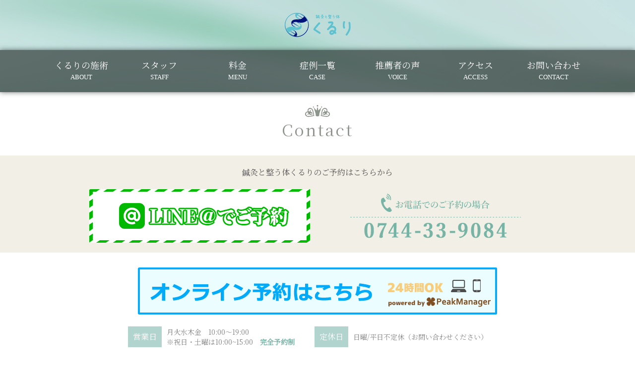

--- FILE ---
content_type: text/html; charset=UTF-8
request_url: https://healing-kururi.com/contact/
body_size: 7771
content:
<!doctype html>
<html lang="ja">
<head>
	<!-- Google Tag Manager -->
<script>(function(w,d,s,l,i){w[l]=w[l]||[];w[l].push({'gtm.start':
new Date().getTime(),event:'gtm.js'});var f=d.getElementsByTagName(s)[0],
j=d.createElement(s),dl=l!='dataLayer'?'&l='+l:'';j.async=true;j.src=
'https://www.googletagmanager.com/gtm.js?id='+i+dl;f.parentNode.insertBefore(j,f);
})(window,document,'script','dataLayer','GTM-TKL27R4');</script>
<!-- End Google Tag Manager -->
<meta charset="utf-8">
<meta name="format-detection" content="telephone=no" />
<meta name="viewport" content="width=device-width, initial-scale=1, minimum-scale=1">
<title>鍼灸と整う体くるり　優しい整体と鍼灸で　自ら回復する体 | 鍼灸と整う体　くるり</title>


<!--css-->
<link href="https://fonts.googleapis.com/css?family=Noto+Serif+SC" rel="stylesheet">
<link rel="stylesheet" href="https://maxcdn.bootstrapcdn.com/bootstrap/3.3.7/css/bootstrap.min.css" integrity="sha384-BVYiiSIFeK1dGmJRAkycuHAHRg32OmUcww7on3RYdg4Va+PmSTsz/K68vbdEjh4u" crossorigin="anonymous">
<link rel="stylesheet" href="https://cdnjs.cloudflare.com/ajax/libs/animate.css/3.7.0/animate.min.css">
<link rel="stylesheet" href="https://healing-kururi.com/wp-content/themes/kururi/css/module.css">
<link rel="stylesheet" href="https://healing-kururi.com/wp-content/themes/kururi/style.css">
<meta name='robots' content='max-image-preview:large' />

<!-- All in One SEO Pack 2.12 by Michael Torbert of Semper Fi Web Design[625,643] -->
<link rel="canonical" href="https://healing-kururi.com/contact/" />
<!-- /all in one seo pack -->
<link rel='dns-prefetch' href='//s.w.org' />
		<script type="text/javascript">
			window._wpemojiSettings = {"baseUrl":"https:\/\/s.w.org\/images\/core\/emoji\/13.1.0\/72x72\/","ext":".png","svgUrl":"https:\/\/s.w.org\/images\/core\/emoji\/13.1.0\/svg\/","svgExt":".svg","source":{"concatemoji":"https:\/\/healing-kururi.com\/wp-includes\/js\/wp-emoji-release.min.js?ver=5.8.12"}};
			!function(e,a,t){var n,r,o,i=a.createElement("canvas"),p=i.getContext&&i.getContext("2d");function s(e,t){var a=String.fromCharCode;p.clearRect(0,0,i.width,i.height),p.fillText(a.apply(this,e),0,0);e=i.toDataURL();return p.clearRect(0,0,i.width,i.height),p.fillText(a.apply(this,t),0,0),e===i.toDataURL()}function c(e){var t=a.createElement("script");t.src=e,t.defer=t.type="text/javascript",a.getElementsByTagName("head")[0].appendChild(t)}for(o=Array("flag","emoji"),t.supports={everything:!0,everythingExceptFlag:!0},r=0;r<o.length;r++)t.supports[o[r]]=function(e){if(!p||!p.fillText)return!1;switch(p.textBaseline="top",p.font="600 32px Arial",e){case"flag":return s([127987,65039,8205,9895,65039],[127987,65039,8203,9895,65039])?!1:!s([55356,56826,55356,56819],[55356,56826,8203,55356,56819])&&!s([55356,57332,56128,56423,56128,56418,56128,56421,56128,56430,56128,56423,56128,56447],[55356,57332,8203,56128,56423,8203,56128,56418,8203,56128,56421,8203,56128,56430,8203,56128,56423,8203,56128,56447]);case"emoji":return!s([10084,65039,8205,55357,56613],[10084,65039,8203,55357,56613])}return!1}(o[r]),t.supports.everything=t.supports.everything&&t.supports[o[r]],"flag"!==o[r]&&(t.supports.everythingExceptFlag=t.supports.everythingExceptFlag&&t.supports[o[r]]);t.supports.everythingExceptFlag=t.supports.everythingExceptFlag&&!t.supports.flag,t.DOMReady=!1,t.readyCallback=function(){t.DOMReady=!0},t.supports.everything||(n=function(){t.readyCallback()},a.addEventListener?(a.addEventListener("DOMContentLoaded",n,!1),e.addEventListener("load",n,!1)):(e.attachEvent("onload",n),a.attachEvent("onreadystatechange",function(){"complete"===a.readyState&&t.readyCallback()})),(n=t.source||{}).concatemoji?c(n.concatemoji):n.wpemoji&&n.twemoji&&(c(n.twemoji),c(n.wpemoji)))}(window,document,window._wpemojiSettings);
		</script>
		<style type="text/css">
img.wp-smiley,
img.emoji {
	display: inline !important;
	border: none !important;
	box-shadow: none !important;
	height: 1em !important;
	width: 1em !important;
	margin: 0 .07em !important;
	vertical-align: -0.1em !important;
	background: none !important;
	padding: 0 !important;
}
</style>
	<link rel='stylesheet' id='sbi_styles-css'  href='https://healing-kururi.com/wp-content/plugins/instagram-feed/css/sbi-styles.min.css?ver=6.8.0' type='text/css' media='all' />
<link rel='stylesheet' id='wp-block-library-css'  href='https://healing-kururi.com/wp-includes/css/dist/block-library/style.min.css?ver=5.8.12' type='text/css' media='all' />
<link rel="https://api.w.org/" href="https://healing-kururi.com/wp-json/" /><link rel="alternate" type="application/json" href="https://healing-kururi.com/wp-json/wp/v2/pages/13" /><link rel="EditURI" type="application/rsd+xml" title="RSD" href="https://healing-kururi.com/xmlrpc.php?rsd" />
<link rel="wlwmanifest" type="application/wlwmanifest+xml" href="https://healing-kururi.com/wp-includes/wlwmanifest.xml" /> 
<link rel='shortlink' href='https://healing-kururi.com/?p=13' />
<link rel="alternate" type="application/json+oembed" href="https://healing-kururi.com/wp-json/oembed/1.0/embed?url=https%3A%2F%2Fhealing-kururi.com%2Fcontact%2F" />
<link rel="alternate" type="text/xml+oembed" href="https://healing-kururi.com/wp-json/oembed/1.0/embed?url=https%3A%2F%2Fhealing-kururi.com%2Fcontact%2F&#038;format=xml" />
<link rel="icon" href="https://healing-kururi.com/wp-content/uploads/2019/04/cropped-favicon-1-32x32.png" sizes="32x32" />
<link rel="icon" href="https://healing-kururi.com/wp-content/uploads/2019/04/cropped-favicon-1-192x192.png" sizes="192x192" />
<link rel="apple-touch-icon" href="https://healing-kururi.com/wp-content/uploads/2019/04/cropped-favicon-1-180x180.png" />
<meta name="msapplication-TileImage" content="https://healing-kururi.com/wp-content/uploads/2019/04/cropped-favicon-1-270x270.png" />
		<style type="text/css" id="wp-custom-css">
			.voice{
	margin-bottom:2em;
}		</style>
		</head>

<body class="page-template-default page page-id-13 page-parent contact">
	<!-- Google Tag Manager (noscript) -->
<noscript><iframe src="https://www.googletagmanager.com/ns.html?id=GTM-PWKZX2Q"
height="0" width="0" style="display:none;visibility:hidden"></iframe></noscript>
<!-- End Google Tag Manager (noscript) -->
<div class="wrapper">
<header>
	 	<div id="sv">
		<h1><a class="alpha" href="https://healing-kururi.com/" title="鍼灸と整う体　くるり"><img src="https://healing-kururi.com/wp-content/themes/kururi/images/common/logo02.png" alt="鍼灸と整う体　くるり"></a></h1>
	</div>
	 	<div class="headwrap">
  	<nav class="navbar navbar-default container">
		<div class="navbar-header visible-xs">
			<ul class="cf">
				<li class="col-xs-3">
					<button type="button" class="navbar-toggle collapsed" data-toggle="collapse" data-target="#bs-example-navbar-collapse-1" aria-expanded="false">
						<span class="icon-bar"></span>
						<span class="icon-bar"></span>
						<span class="icon-bar"></span>
						<span class="menu">MENU</span>
					</button>
				</li>
				<li class="col-xs-3">
					<a href="https://healing-kururi.com/contact"><img src="https://healing-kururi.com/wp-content/themes/kururi/images/common/ico01.svg"><span>WEB予約</span></a>
				</li>
				<li class="col-xs-3">
					<a href="tel:0744339084"><img src="https://healing-kururi.com/wp-content/themes/kururi/images/common/ico02.svg"><span>TEL</span></a>
				</li>
				<li class="col-xs-3">
					<a href="https://healing-kururi.com/access"><img src="https://healing-kururi.com/wp-content/themes/kururi/images/common/ico03.svg"><span>ACCESS</span></a>
				</li>
			</ul>
		</div>

		<!-- Collect the nav links, forms, and other content for toggling -->
		<div class="collapse navbar-collapse" id="bs-example-navbar-collapse-1">
			<ul class="nav navbar-nav">
			  <li class="visible-xs"><a href="https://healing-kururi.com/">トップ<span>TOP</span></a></li>
			  <li><a href="https://healing-kururi.com/about">くるりの施術<span>ABOUT</span></a></li>
			  <li><a href="https://healing-kururi.com/staff">スタッフ<span>STAFF</span></a></li>
			  <li><a href="https://healing-kururi.com/menu">料金<span>MENU</span></a></li>
			  <li><a href="https://healing-kururi.com/case">症例一覧<span>CASE</span></a></li>
			  <li><a href="https://healing-kururi.com/voice">推薦者の声<span>VOICE</span></a></li>
			  <li><a href="https://healing-kururi.com/access">アクセス<span>ACCESS</span></a></li>
			  <li><a href="https://healing-kururi.com/contact">お問い合わせ<span>CONTACT</span></a></li>
			</ul>
		</div><!-- /.navbar-collapse -->
	</nav>
  
	</div>
</header>
<main class="contact">
	<section class="contactform">
		<!--<div>
			<img src="https://healing-kururi.com/wp-content/themes/kururi/images/index/mv4.jpg">
		</div>
<br>-->
		<h2>Contact</h2>
		<div class="contactbox">
			<div class="container">
				<p>鍼灸と整う体くるりのご予約はこちらから</p>
				<ul class="cf">
					<li class="reserve col-xs-6"><a href="https://line.me/R/ti/p/%40qlz3244z" target="_blank" class="alpha"><img src="https://healing-kururi.com/wp-content/uploads/2019/04/bnr_reserve.jpg" alt="LINE＠でご予約" class="hidden-xs"><img src="https://healing-kururi.com/wp-content/uploads/2019/04/bnr_reserve_sp.jpg" alt="WEBでご予約" class="visible-xs"></a></li>
					<li class="tel col-xs-6"><a href="tel:0744339084"><img src="../wp-content/themes/kururi/images/contact/bnr_tel.png" alt="お電話でのご予約の場合0744-33-9084" class="hidden-xs"><img src="../wp-content/themes/kururi/images/contact/bnr_tel_sp.png" alt="お電話でのご予約の場合0744-33-9084" class="visible-xs"></a></li>
				</ul>			
			</div>
		</div>
		<a href="https://mitsuraku.jp/pm/online/index/i1d7d5/eNpLtDK0qi62MjSyUsovKMnMzytJTI_PTFGyLrYys1IyMjAyNzRUsq4FXDD0pguS">
		<img src="https://healing-kururi.com/wp-content/uploads/2019/07/09.jpg">
		</a>
		<br><br>
		<div class="container">
			<div class="info">
				<dl>
					<dt>営業日</dt>
					<dd>月火水木金　10:00～19:00<br>
					※祝日・土曜は10:00~15:00　<span>完全予約制</span></dd>
				</dl>
				<dl>
					<dt>定休日</dt>
					<dd>日曜/平日不定休（お問い合わせください）</dd>
				</dl>
			</div>
			<div class="news">
				<dl>
									<dt class="time match">2025.07.01</dt>
					<dd>現在、WEBによるご予約を停止しております。LINEまたはお電話にてお問合せ願います。ご了承ください。</dd>
												</dl>
			</div>
			<div class="attention">
				<h3>＜ご注意事項＞</h3>
				<ul>
					<li>施術中は電話に出られないことがございます。その際は恐れ入りますがLINE@からご予約をご利用ください。</li>
					<li>ご連絡なく10分以上遅刻された場合は無断キャンセルとさせて頂きます。あらかじめご了承くださいませ。</li>
					<li>当サロンは、2名様以上の同時ご予約は　現在承っておりません。あらかじめご了承くださいませ。</li>
			  </ul>
			</div>
			<div class="formarea">
				<h3><span>お問い合わせフォーム</span></h3>
				<p class="align-left">ご予約以外でご質問・ご相談等おありの方は、下記フォームよりお問い合わせくださいませ。</p>
				<div id="mw_wp_form_mw-wp-form-27" class="mw_wp_form mw_wp_form_input  ">
					<form method="post" action="" enctype="multipart/form-data"><table>
<tbody>
<tr>
<th>お名前（漢字）</th>
<td>
<input type="text" name="姓" class="input_s" size="40" maxlength="40" value="" placeholder="例）山田" />

<input type="text" name="名" class="input_s2" size="40" maxlength="40" value="" placeholder="例）花子" />
</td>
</tr>
<tr>
<th>お名前（かな）</th>
<td>
<input type="text" name="せい" class="input_s" size="40" maxlength="40" value="" placeholder="例）やまだ" />

<input type="text" name="めい" class="input_s2" size="40" maxlength="40" value="" placeholder="例）はなこ" />
</td>
</tr>
<tr>
<th>メールアドレス</th>
<td>
<input type="email" name="メールアドレス" size="40" maxlength="40" value="" placeholder="例）xxx@mail.jp" data-conv-half-alphanumeric="true"/>
</p>
<p class="att">※迷惑メール対策等で「ドメイン指定受信機能」をご利用の方は　「@healing-kururi.com」からのメール受信を許可するようご設定ください。</p>
</td>
</tr>
<tr>
<th>お電話番号（携帯可）</th>
<td>
<span class="mwform-tel-field">
	<input type="text" name="電話番号[data][0]" size="6" maxlength="5" value="" data-conv-half-alphanumeric="true" />
	-	<input type="text" name="電話番号[data][1]" size="5" maxlength="4" value="" data-conv-half-alphanumeric="true" />
	-	<input type="text" name="電話番号[data][2]" size="5" maxlength="4" value="" data-conv-half-alphanumeric="true" />
</span>

<input type="hidden" name="電話番号[separator]" value="-" />
</td>
</tr>
<tr>
<th>ご希望の連絡方法</th>
<td>	<span class="mwform-radio-field horizontal-item">
		<label >
			<input type="radio" name="ご希望の連絡方法" value="メール" />
			<span class="mwform-radio-field-text">メール</span>
		</label>
	</span>
	<span class="mwform-radio-field horizontal-item">
		<label >
			<input type="radio" name="ご希望の連絡方法" value="電話" />
			<span class="mwform-radio-field-text">電話</span>
		</label>
	</span>
	<span class="mwform-radio-field horizontal-item">
		<label >
			<input type="radio" name="ご希望の連絡方法" value="メール・電話どちらでも" />
			<span class="mwform-radio-field-text">メール・電話どちらでも</span>
		</label>
	</span>

<input type="hidden" name="__children[ご希望の連絡方法][]" value="{&quot;\u30e1\u30fc\u30eb&quot;:&quot;\u30e1\u30fc\u30eb&quot;,&quot;\u96fb\u8a71&quot;:&quot;\u96fb\u8a71&quot;,&quot;\u30e1\u30fc\u30eb\u30fb\u96fb\u8a71\u3069\u3061\u3089\u3067\u3082&quot;:&quot;\u30e1\u30fc\u30eb\u30fb\u96fb\u8a71\u3069\u3061\u3089\u3067\u3082&quot;}" />
</td>
</tr>
<tr>
<th>お問い合わせ内容<span>※</span></th>
<td>
<textarea name="お問い合わせ内容" cols="40" rows="10" placeholder="例）仕事の都合で、サロンに通えない週もあるかもしれないのですが、毎週定期的に通えないといけませんか？"></textarea>
</td>
</tr>
</tbody>
</table>
<div class="btnArea">
<ul>
<li class="back"></li>
<li class="confirm-send">
<input type="submit" name="submitConfirm" value="入力内容の確認" />
</li>
</ul>
</div>
<input type="hidden" name="mw-wp-form-form-id" value="27" /><input type="hidden" name="mw_wp_form_token" value="d839dad95102683d53a592075e372ba97a8ece4051307d3547622cb0ceb96c74" /></form>
				<!-- end .mw_wp_form --></div>				<div class="policy">
					<h4>＜個人情報保護方針＞</h4>
					<p>お申込みフォームのご利用にあたっては、下記個人情報保護方針をお読みいただき、ご同意いただいたものとみなします。</p>
					<div class="policybox">
					<p>＜個人情報の取り扱い＞</p>
					<p>鍼灸と整う体　くるり（以下、当店）は、お客様の大切な情報を如何なる事があっても、事前の同意を得ずに本来の目的以外の目的で、第三者に公開することは致しません。<br>
					 弊社は、いかなる業務においても個人を特定できる内容について、そのプライバシー保護、情報の機密を保持するよう努めます。</p>
					<ul>
					<li>1．個人情報とは、あらゆる業務でご提供して頂くお客様の氏名、メールアドレス、電話番号等、お客様個人を特定することの出来る情報を言います。</li>
					<li>2．お客様より収集させて頂いた個人情報は、不正アクセス、紛失、窃取がないよう、適切に管理し、収集目的の範囲内でのみ利用致します。</li>
					<li>3．個人情報は、お客様の承諾が無い限り、第三者への情報の開示・提供を一切いたしません。<br>
					ただし、以下に該当する場合はこの限りではありません。<p></p>
					<ul>
					<li>（１）個人情報の開示について、お客様の同意がある時。</li>
					<li>（２）法律または、官公庁の要請により開示を求められた時。</li>
					<li>（３）人の生命、身体又は財産の保護のために必要がある場合であって、本人の同意を得る事が困難である時。</li>
					</ul>
					</li>
					<li>4．個人情報の利用目的<br>
					 当協会は、取得した個人情報を当該業務の遂行に必要な範囲内で利用します。また、それら以外の他の目的に利用することはありません。会社における具体的な個人情報の利用目的は次のとおりです。<br>
					 ・弊社が取り扱う業務及びこれらに付帯・関連するサービスの提供<br>
					 上記の利用目的を変更する場合には、その内容をご本人に対し、原則として書面等により通知し 、またはホームページ等により公表します。</li>
					<li>5．当協会が保有する個人情報に関して適用される法令、規範を遵守するとともに、上記各項におけるポリシーを適宜見直し、改善していきます。<br>
					 個人情報保護方針に関するお問い合わせは、mail:info@healing-kururi.comまでお問い合わせください。</li>
					</ul>
					</div>
				</div>
			</div>
		</div>
	</section> 


</main>

<footer>
	<p class="copy">Copyright &copy; Kururi All Rights Reserved.</p>
</footer>
</div>
<script src="https://ajax.googleapis.com/ajax/libs/jquery/1.10.2/jquery.min.js"></script>
<script src="https://maxcdn.bootstrapcdn.com/bootstrap/3.3.7/js/bootstrap.min.js" integrity="sha384-Tc5IQib027qvyjSMfHjOMaLkfuWVxZxUPnCJA7l2mCWNIpG9mGCD8wGNIcPD7Txa" crossorigin="anonymous"></script>
<script src="https://cdnjs.cloudflare.com/ajax/libs/wow/1.1.2/wow.min.js"></script>
<script src="https://cdnjs.cloudflare.com/ajax/libs/jquery.matchHeight/0.7.2/jquery.matchHeight-min.js"></script> 
<script src="https://healing-kururi.com/wp-content/themes/kururi/js/common.js"></script> 
<script>
    new WOW().init();
jQuery(function($) {
  
var nav    = $('.headwrap'),
    offset = nav.offset();
  
$(window).scroll(function () {
  if($(window).scrollTop() > offset.top) {
    nav.addClass('fixed');
  } else {
    nav.removeClass('fixed');
  }
});
  
});
$(function(){
	$('.nav a').on('click', function(){
		if (window.innerWidth <= 768) {
			$('.navbar-toggle').click();
		}
	});
});
$(function(){
  $('.match').matchHeight();
});	
</script>
<!-- Instagram Feed JS -->
<script type="text/javascript">
var sbiajaxurl = "https://healing-kururi.com/wp-admin/admin-ajax.php";
</script>
<link rel='stylesheet' id='mw-wp-form-css'  href='https://healing-kururi.com/wp-content/plugins/mw-wp-form/css/style.css?ver=5.8.12' type='text/css' media='all' />
<script type='text/javascript' src='https://healing-kururi.com/wp-includes/js/wp-embed.min.js?ver=5.8.12' id='wp-embed-js'></script>
<script type='text/javascript' src='https://healing-kururi.com/wp-includes/js/jquery/jquery.min.js?ver=3.6.0' id='jquery-core-js'></script>
<script type='text/javascript' src='https://healing-kururi.com/wp-includes/js/jquery/jquery-migrate.min.js?ver=3.3.2' id='jquery-migrate-js'></script>
<script type='text/javascript' src='https://healing-kururi.com/wp-content/plugins/mw-wp-form/js/form.js?ver=5.8.12' id='mw-wp-form-js'></script>
<script type="text/javascript">
  (function () {
    var tagjs = document.createElement("script");
    var s = document.getElementsByTagName("script")[0];
    tagjs.async = true;
    tagjs.src = "//s.yjtag.jp/tag.js#site=z7gDbnM&referrer=" + encodeURIComponent(document.location.href) + "";
    s.parentNode.insertBefore(tagjs, s);
  }());
</script>
<noscript>
  <iframe src="//b.yjtag.jp/iframe?c=z7gDbnM" width="1" height="1" frameborder="0" scrolling="no" marginheight="0" marginwidth="0"></iframe>
</noscript>
</body>
</html>

--- FILE ---
content_type: text/css
request_url: https://healing-kururi.com/wp-content/themes/kururi/css/module.css
body_size: 2781
content:
@charset "utf-8";
html, body, div, span, object, iframe,h1, h2, h3, h4, h5, h6, p, blockquote, pre,abbr, address, cite, code,del, dfn, em, img, ins, kbd, q, samp,small, strong, sub, sup, var,b, i,dl, dt, dd, ol, ul, li,fieldset, form, label, legend,table, caption, tbody, tfoot, thead, tr, th, td,article, aside, canvas, details, figcaption, figure,footer, header, hgroup, menu, nav, section, summary,time, mark, audio, video {margin:0;padding:0;border:0;outline:0;list-style-type: none;font-weight: normal;}

address {line-height: 1;}

article,aside,details,figcaption,figure,footer,header,hgroup,main,nav,section,summary {display: block;}


audio,canvas,video {display: inline-block;*display: inline;*zoom: 1;}


audio:not([controls]) {display: none;height: 0;}


[hidden] {display: none;}


html {font-size: 100%; /* 1 */
    -ms-text-size-adjust: 100%; /* 2 */
    -webkit-text-size-adjust: 100%; /* 2 */
}


html,button,input,select,textarea {font-family:"ヒラギノ角ゴ Pro W3","Hiragino Kaku Gothic Pro","ＭＳ Ｐゴシック","MS PGothic",Arial,Osaka,Sans-Serif;}

/**
 * Address margins handled incorrectly in IE 6/7.
 */

body {margin: 0;}

a:focus {outline:none;}


a:active,a:hover {outline: none;}

h1 {font-size: 2em;margin: 0;}

h2 {font-size: 1.5em;margin: 0;}

h3 {font-size: 1.17em;margin: 0;}

h4 {font-size: 1em;margin: 0;}

h5 {font-size: 0.83em;margin: 0;}

h6 {font-size: 0.67em;margin: 0;}


abbr[title] {border-bottom: 1px dotted;}


strong {font-weight: bold;}

p {margin: 0;}

small { font-size: 80%;}

dl,menu,ol,ul,dd {  margin: 0;}

ol,ul {padding: 0;}

nav ul,nav ol {list-style: none;list-style-image: none;}

img {border: 0; /* 1 */
-ms-interpolation-mode: bicubic; /* 2 */}

svg:not(:root) {overflow: hidden;}

figure {margin: 0;}


form {margin: 0;}


fieldset {border: 1px solid #c0c0c0;margin: 0 2px;padding: 0.35em 0.625em 0.75em;}


legend {border: 0; /* 1 */
    padding: 0;white-space: normal; /* 2 */
    *margin-left: -7px; /* 3 */
}

button,input,select,textarea {font-size: 100%; /* 1 */
    margin: 0; /* 2 */
    vertical-align: baseline; /* 3 */
    *vertical-align: middle; /* 3 */
}

button,input {line-height: normal;}

button,select {text-transform: none;}


button,html input[type="button"], /* 1 */
input[type="reset"],input[type="submit"] {-webkit-appearance: button; /* 2 */
    cursor: pointer; /* 3 */
    *overflow: visible;  /* 4 */
}

button[disabled],html input[disabled] {cursor: default;}


input[type="checkbox"],input[type="radio"] {box-sizing: border-box; /* 1 */
    padding: 0; /* 2 */
    *height: 13px; /* 3 */
    *width: 13px; /* 3 */
}

input[type="search"] {-webkit-appearance: textfield; /* 1 */
    -moz-box-sizing: content-box;-webkit-box-sizing: content-box; /* 2 */
    box-sizing: content-box;}

input[type="search"]::-webkit-search-cancel-button,input[type="search"]::-webkit-search-decoration {-webkit-appearance: none;}

button::-moz-focus-inner,input::-moz-focus-inner {border: 0;padding: 0;}

textarea {overflow: auto; /* 1 */
    vertical-align: top; /* 2 */
}
table {border-collapse: collapse;border-spacing: 0;}


/*alpha*/
.alpha:hover {
	filter: alpha(opacity=70);
	opacity: 0.7;
}

/*clearfix*/
.cf:after {
  content: ".";
  display: block;
  clear: both;
  height: 0;
  visibility: hidden;
}

.cf {
  min-height: 1px;
}

* html .cf {
  height: 1px;
  /*¥*//*/
  height: auto;
  overflow: hidden;
  /**/
}


/*ETC*/

.clear {	clear: both;}
.fl-right { float: right; }
.fl-left { float: left; }
.align-left { text-align: left; }
.align-right { text-align: right; }
.align-center { text-align: center; }

/* width */
.w10 { width: 10%;}
.w20 { width: 20%;}
.w30 { width: 30%;}
.w40 { width: 40%;}
.w50 { width: 50%;}
.w60 { width: 60%;}
.w70 { width: 70%;}
.w80 { width: 80%;}
.w90 { width: 90%;}
.w100 { width: 100%;}

/*margin*/
.mt-0				{ margin-top: 0; }
.mt-5				{ margin-top: 5px; }
.mt-10				{ margin-top: 10px; }
.mt-15				{ margin-top: 15px; }
.mt-20				{ margin-top: 20px; }
.mt-25				{ margin-top: 25px; }
.mt-30				{ margin-top: 30px; }
.mt-35				{ margin-top: 35px; }
.mt-40				{ margin-top: 40px; }
.mt-45				{ margin-top: 45px; }
.mt-50				{ margin-top: 50px; }
.mt-60				{ margin-top: 60px; }
.mt-70				{ margin-top: 70px; }
.mt-80				{ margin-top: 80px; }
.mt-80				{ margin-top: 90px; }
.mt-100				{ margin-top: 100px; }
.mt-120				{ margin-top: 120px; }

.mr-0				{ margin-right: 0; }
.mr-5				{ margin-right: 5px; }
.mr-10				{ margin-right: 10px; }
.mr-15				{ margin-right: 15px; }
.mr-20				{ margin-right: 20px; }
.mr-25				{ margin-right: 25px; }
.mr-30				{ margin-right: 30px; }
.mr-35				{ margin-right: 35px; }
.mr-40				{ margin-right: 40px; }
.mr-45				{ margin-right: 45px; }
.mr-50				{ margin-right: 50px; }
.mr-60				{ margin-right: 60px; }
.mr-70				{ margin-right: 70px; }
.mr-80				{ margin-right: 80px; }
.mr-80				{ margin-right: 90px; }
.mr-100				{ margin-right: 100px; }
.mr-120				{ margin-right: 120px; }

.ml-0				{ margin-left: 0; }
.ml-5				{ margin-left: 5px; }
.ml-10				{ margin-left: 10px; }
.ml-15				{ margin-left: 15px; }
.ml-20				{ margin-left: 20px; }
.ml-25				{ margin-left: 25px; }
.ml-30				{ margin-left: 30px; }
.ml-35				{ margin-left: 35px; }
.ml-40				{ margin-left: 40px; }
.ml-45				{ margin-left: 45px; }
.ml-50				{ margin-left: 50px; }
.ml-60				{ margin-left: 60px; }
.ml-70				{ margin-left: 70px; }
.ml-80				{ margin-left: 80px; }
.ml-80				{ margin-left: 90px; }
.ml-100				{ margin-left: 100px; }
.ml-120				{ margin-left: 120px; }

.mb-0				{ margin-bottom: 0; }
.mb-5				{ margin-bottom: 5px; }
.mb-10				{ margin-bottom: 10px; }
.mb-15				{ margin-bottom: 15px; }
.mb-20				{ margin-bottom: 20px; }
.mb-25				{ margin-bottom: 25px; }
.mb-30				{ margin-bottom: 30px; }
.mb-35				{ margin-bottom: 35px; }
.mb-40				{ margin-bottom: 40px; }
.mb-45				{ margin-bottom: 45px; }
.mb-50				{ margin-bottom: 50px; }
.mb-60				{ margin-bottom: 60px; }
.mb-70				{ margin-bottom: 70px; }
.mb-80				{ margin-bottom: 80px; }
.m-90				{ margin-bottom: 90px; }
.mb-100				{ margin-bottom: 100px; }
.mb-120				{ margin-bottom: 120px; }

/*padding*/
.pt-0				{ padding-top: 0; }
.pt-5				{ padding-top: 5px; }
.pt-10				{ padding-top: 10px; }
.pt-15				{ padding-top: 15px; }
.pt-20				{ padding-top: 20px; }
.pt-25				{ padding-top: 25px; }
.pt-30				{ padding-top: 30px; }
.pt-35				{ padding-top: 35px; }
.pt-40				{ padding-top: 40px; }
.pt-45				{ padding-top: 45px; }
.pt-50				{ padding-top: 50px; }
.pt-60				{ padding-top: 60px; }
.pt-70				{ padding-top: 70px; }
.pt-80				{ padding-top: 80px; }
.pt-90				{ padding-top: 90px; }
.pt-100				{ padding-top: 100px; }
.pt-120				{ padding-top: 120px; }

.pr-0				{ padding-right: 0; }
.pr-5				{ padding-right: 5px; }
.pr-10				{ padding-right: 10px; }
.pr-15				{ padding-right: 15px; }
.pr-20				{ padding-right: 20px; }
.pr-25				{ padding-right: 25px; }
.pr-30				{ padding-right: 30px; }
.pr-35				{ padding-right: 35px; }
.pr-40				{ padding-right: 40px; }
.pr-45				{ padding-right: 45px; }
.pr-50				{ padding-right: 50px; }
.pr-60				{ padding-right: 60px; }
.pr-70				{ padding-right: 70px; }
.pr-80				{ padding-right: 80px; }
.pr-90				{ padding-right: 90px; }
.pr-100				{ padding-right: 100px; }
.pr-120				{ padding-right: 120px; }

.pl-0				{ padding-left: 0; }
.pl-5				{ padding-left: 5px; }
.pl-10				{ padding-left: 10px; }
.pl-15				{ padding-left: 15px; }
.pl-20				{ padding-left: 20px; }
.pl-25				{ padding-left: 25px; }
.pl-30				{ padding-left: 30px; }
.pl-35				{ padding-left: 35px; }
.pl-40				{ padding-left: 40px; }
.pl-45				{ padding-left: 45px; }
.pl-50				{ padding-left: 50px; }
.pl-60				{ padding-left: 60px; }
.pl-70				{ padding-left: 70px; }
.pl-80				{ padding-left: 80px; }
.pl-90				{ padding-left: 90px; }
.pl-100				{ padding-left: 100px; }
.pl-120				{ padding-left: 120px; }

.pb-0				{ padding-bottom: 0; }
.pb-5				{ padding-bottom: 5px; }
.pb-10				{ padding-bottom: 10px; }
.pb-15				{ padding-bottom: 15px; }
.pb-20				{ padding-bottom: 20px; }
.pb-25				{ padding-bottom: 25px; }
.pb-30				{ padding-bottom: 30px; }
.pb-35				{ padding-bottom: 35px; }
.pb-40				{ padding-bottom: 40px; }
.pb-45				{ padding-bottom: 45px; }
.pb-50				{ padding-bottom: 50px; }
.pb-60				{ padding-bottom: 60px; }
.pb-70				{ padding-bottom: 70px; }
.pb-80				{ padding-bottom: 80px; }
.pb-90				{ padding-bottom: 90px; }
.pb-100				{ padding-bottom: 100px; }
.pb-120				{ padding-bottom: 120px; }

@media (max-width: 767px) {
	/*margin*/
	.mt-10				{ margin-top: 5px; }
	.mt-15				{ margin-top: 8px; }
	.mt-20				{ margin-top: 10px; }
	.mt-25				{ margin-top: 12px; }
	.mt-30				{ margin-top: 15px; }
	.mt-35				{ margin-top: 18px; }
	.mt-40				{ margin-top: 20px; }
	.mt-45				{ margin-top: 22px; }
	.mt-50				{ margin-top: 25px; }
	.mt-60				{ margin-top: 30px; }
	.mt-70				{ margin-top: 35px; }
	.mt-80				{ margin-top: 40px; }
	.mt-90				{ margin-top: 45px; }
	.mt-100				{ margin-top: 50px; }
	.mt-120				{ margin-top: 60px; }

	.mr-10				{ margin-right: 5px; }
	.mr-15				{ margin-right: 8px; }
	.mr-20				{ margin-right: 10px; }
	.mr-25				{ margin-right: 12px; }
	.mr-30				{ margin-right: 15px; }
	.mr-35				{ margin-right: 18px; }
	.mr-40				{ margin-right: 20px; }
	.mr-45				{ margin-right: 22px; }
	.mr-50				{ margin-right: 25px; }
	.mr-60				{ margin-right: 30px; }
	.mr-70				{ margin-right: 35px; }
	.mr-80				{ margin-right: 40px; }
	.mr-90				{ margin-right: 45px; }
	.mr-100				{ margin-right: 50px; }
	.mr-120				{ margin-right: 60px; }

	.ml-10				{ margin-left: 5px; }
	.ml-15				{ margin-left: 8px; }
	.ml-20				{ margin-left: 10px; }
	.ml-25				{ margin-left: 12px; }
	.ml-30				{ margin-left: 15px; }
	.ml-35				{ margin-left: 18px; }
	.ml-40				{ margin-left: 20px; }
	.ml-45				{ margin-left: 22px; }
	.ml-50				{ margin-left: 25px; }
	.ml-60				{ margin-left: 30px; }
	.ml-70				{ margin-left: 35px; }
	.ml-80				{ margin-left: 40px; }
	.ml-90				{ margin-left: 45px; }
	.ml-100				{ margin-left: 50px; }
	.ml-120				{ margin-left: 60px; }

	.mb-10				{ margin-bottom: 5px; }
	.mb-15				{ margin-bottom: 8px; }
	.mb-20				{ margin-bottom: 10px; }
	.mb-25				{ margin-bottom: 12px; }
	.mb-30				{ margin-bottom: 15px; }
	.mb-35				{ margin-bottom: 18px; }
	.mb-40				{ margin-bottom: 20px; }
	.mb-45				{ margin-bottom: 22px; }
	.mb-50				{ margin-bottom: 25px; }
	.mb-60				{ margin-bottom: 30px; }
	.mb-70				{ margin-bottom: 35px; }
	.mb-80				{ margin-bottom: 40px; }
	.mb-90				{ margin-bottom: 45px; }
	.mb-100				{ margin-bottom: 50px; }
	.mb-120				{ margin-bottom: 60px; }

	/*padding*/
	.pt-10				{ padding-top: 5px; }
	.pt-15				{ padding-top: 8px; }
	.pt-20				{ padding-top: 10px; }
	.pt-25				{ padding-top: 12px; }
	.pt-30				{ padding-top: 15px; }
	.pt-35				{ padding-top: 18px; }
	.pt-40				{ padding-top: 20px; }
	.pt-45				{ padding-top: 22px; }
	.pt-50				{ padding-top: 25px; }
	.pt-60				{ padding-top: 30px; }
	.pt-70				{ padding-top: 35px; }
	.pt-80				{ padding-top: 40px; }
	.pt-90				{ padding-top: 45px; }
	.pt-100				{ padding-top: 50px; }
	.pt-120				{ padding-top: 60px; }

	.pr-10				{ padding-right: 5px; }
	.pr-15				{ padding-right: 8px; }
	.pr-20				{ padding-right: 10px; }
	.pr-25				{ padding-right: 12px; }
	.pr-30				{ padding-right: 15px; }
	.pr-35				{ padding-right: 18px; }
	.pr-40				{ padding-right: 20px; }
	.pr-45				{ padding-right: 22px; }
	.pr-50				{ padding-right: 25px; }
	.pr-60				{ padding-right: 30px; }
	.pr-70				{ padding-right: 35px; }
	.pr-80				{ padding-right: 40px; }
	.pr-90				{ padding-right: 45px; }
	.pr-100				{ padding-right: 50px; }
	.pr-120				{ padding-right: 60px; }

	.pl-10				{ padding-left: 5px; }
	.pl-15				{ padding-left: 8px; }
	.pl-20				{ padding-left: 10px; }
	.pl-25				{ padding-left: 12px; }
	.pl-30				{ padding-left: 15px; }
	.pl-35				{ padding-left: 18px; }
	.pl-40				{ padding-left: 20px; }
	.pl-45				{ padding-left: 22px; }
	.pl-50				{ padding-left: 25px; }
	.pl-60				{ padding-left: 30px; }
	.pl-70				{ padding-left: 35px; }
	.pl-80				{ padding-left: 40px; }
	.pl-90				{ padding-left: 45px; }
	.pl-100				{ padding-left: 50px; }
	.pl-120				{ padding-left: 60px; }

	.pb-10				{ padding-bottom: 5px; }
	.pb-15				{ padding-bottom: 8px; }
	.pb-20				{ padding-bottom: 10px; }
	.pb-25				{ padding-bottom: 12px; }
	.pb-30				{ padding-bottom: 15px; }
	.pb-35				{ padding-bottom: 18px; }
	.pb-40				{ padding-bottom: 20px; }
	.pb-45				{ padding-bottom: 22px; }
	.pb-50				{ padding-bottom: 25px; }
	.pb-60				{ padding-bottom: 30px; }
	.pb-70				{ padding-bottom: 35px; }
	.pb-80				{ padding-bottom: 40px; }
	.pb-90				{ padding-bottom: 45px; }
	.pb-100				{ padding-bottom: 50px; }
	.pb-120				{ padding-bottom: 60px; }
}


--- FILE ---
content_type: text/css
request_url: https://healing-kururi.com/wp-content/themes/kururi/style.css
body_size: 8221
content:
@charset "utf-8";


/* COMMON
-------------------------------------------------------------- */
html {
    font-size: 62.5%;
}
body {
	position: relative;
	overflow-x: hidden;
	line-height: 1.75;
	font-family: 'Noto Serif SC', "游ゴシック Medium","Yu Gothic Medium","游ゴシック体",YuGothic,sans-serif;
}
main {
	position: relative;
	z-index: 1;
}
.wrapper {
	overflow: hidden;
}

a {
	transition:all 0.5s ease-in-out;
}
a:hover {
	text-decoration: underline;
}
img {
	max-width: 100%;
	height: auto;
}
.imgbase{
	background-position: center center;
	-webkit-background-size: cover;
	-moz-background-size: cover;
	-o-background-size: cover;
	background-size: cover;
}

@media (min-width:768px) {
	a[href^="tel:"] {
		pointer-events: none;
		cursor: auto;
		text-decoration: none;
	}
}


/* HEADER
-------------------------------------------------------------- */
header {
	position: relative;
}
header #mv {
	padding-top: 10%;
	padding-bottom: calc(10% + 85px);
	text-align: center;
	background: url(images/index/mv2.jpg) no-repeat;
	background-size: cover;
}
.bx-wrapper {
	box-shadow: none;
	border: none;
	margin: 0;
}
header .headwrap {
	width: 100%;
	position: absolute;
	top: auto;
	bottom: 0;
	z-index: 9999;
	background: rgba(39,46,44,0.65);
	box-shadow: 0px 0px 10px rgba(39,46,44,0.65);
}
header .headwrap.fixed {
	position: fixed;
	top: 0;
	bottom: auto;
}
.navbar-default {
	background: transparent;
	border: none;
	margin-bottom: 0;
}
.navbar-default .navbar-nav {
	display: flex;
	float: none;
}
.navbar-default .navbar-nav > li {
	text-align: center;
	width: 16.666%;
}
.navbar-default .navbar-nav > li > a {
	color: #fff;
	font-size: 1.8rem;
	font-weight: 300;
	padding: 20px;
	display: inline-block;
}

.navbar-default .navbar-nav > li > a span {
	display: block;
	font-size: 1.3rem;
	padding-top: 5px;
	font-family: Verdana, serif;
}

.navbar-default .navbar-nav > li > a:hover,
.navbar-default .navbar-nav > li > a:active,
.navbar-default .navbar-nav > li > a:focus {
	color: #D2E5E6;
}


@media (max-width: 1199px) {
	.navbar-default .navbar-nav > li > a {
		font-size: 1.5rem;
	}
	.navbar-default .navbar-nav > li > a span {
		font-size: 1.2rem;
	}
}
@media (max-width: 991px) {
	.navbar-default .navbar-nav > li > a {
		font-size: 1.4rem;
		padding: 20px 0;
	}
	.navbar-default .navbar-nav > li > a span {
		font-size: 1rem;
	}
}

@media (max-width: 767px) {
	header #mv {
		padding: 20% 25%;
	}
	header .headwrap {
		position: fixed;
		background: transparent;
		box-shadow: none;
	}
	.navbar-default {
		margin-bottom: 55px;
	}
	header .headwrap .navbar-header ul {
		position: fixed;
		left: 0;
		bottom: 0;
		width: 100%;
		z-index: 9999;
		background: rgba(39,46,44,0.65);
		box-shadow: 0px 0px 10px rgba(39,46,44,0.65);
	}
	header .headwrap .navbar-header li {
		padding: 0;
		border-right: 1px solid #fff;
	}
	header .headwrap .navbar-header li:last-child {
		border: none;
	}
	header .headwrap .navbar-header li a {
		color: #fff;
		text-align: center;
		font-size: 1rem;
		display: block;
	}
	header .headwrap .navbar-header li a img {
		width: 30px;
		padding-top: 6px;
	}
	header .headwrap .navbar-header li a span {
		display: block;
		padding-top: 1px;
	}
	header .headwrap .navbar-header li:first-child {
		text-align: center;
	}
	.navbar-toggle {
		margin: 0 auto;
		padding: 10px 0 0;
		border: none;
		float: none;
		color: #fff;
	}
	.navbar-toggle .menu {
		font-size: 1rem;
		padding-top: 5px;
		font-family: 'Noto Serif SC', "游ゴシック Medium","Yu Gothic Medium","游ゴシック体",YuGothic,sans-serif;
	}
	.navbar-default .navbar-toggle .icon-bar {
		background-color: #fff;
	}
	.navbar-toggle .icon-bar {
		width: 30px;
		height: 5px;
	}
	.navbar-default .navbar-toggle:focus, .navbar-default .navbar-toggle:hover {
		background: transparent;
	}
	.navbar-default .navbar-collapse {
	background: rgba(39,46,44,0.65);
	box-shadow: 0px 0px 10px rgba(39,46,44,0.65);
		padding: 0;
	}
	.navbar-default .navbar-nav {
		margin: 0;
		display: block;
	}
	header .navbar-default .navbar-nav > li {
		padding: 0;
		width: 100%;
		text-align: left;
		border-bottom: 1px solid #fff;
	}
	header .navbar-default .navbar-nav > li > a {
		font-size: 1.6rem;
		color: #fff;
		padding: 15px;
	}
	header .navbar-default .navbar-nav > li > a span {
		display: none;
	}
	header .navbar-default .navbar-nav > li > a::before {
		content: ">";
		font-size: 1rem;
		margin-right: 5px;
	}
}
@media (max-width: 750px) and (orientation: landscape) {
	header .navbar-nav {
		height: 100vh;
		overflow: auto;
		padding-bottom: 100px;
	}
}



/* HOME news
-------------------------------------------------------------- */
.home #news {
	padding: 6% 0;
}
.home #news h2 {
	font-size: 3rem;
	font-weight: 700;
	line-height: 2;
	letter-spacing: 5px;
	position: relative;
	margin: 0 auto 80px;
	-ms-writing-mode: tb-rl;
	writing-mode: vertical-rl;
}
.home #news h2::before {
	content: "";
	display: inline-block;
	background: url(images/common/ico.svg) no-repeat;
	background-size: contain;
	width: 44px;
	height: 44px;
	margin-bottom: 10px;
}
.home #news ul {
	margin-bottom: 50px;
}
.home #news li {
    padding: 0 10px 20px;
    margin-bottom: 20px;
    font-size: 1.6rem;
    letter-spacing: 2px;
    border-bottom: 1px dotted #c0bebe;
}
.home #news li .time {
	display: block;
	width: 140px;
	float: left;
}
.home #news li .cat {
	color: #fff;
	background-color: #e60012;
	padding: 0 10px;
	width: 150px;
	display: inline-block;
	text-align: center;
}
.home #news li .ttl {
	float: right;
	width: calc(100% - 320px);
	color: #333;
}
.home #news .more a {
	clear: both;
	margin: 0 auto;
	font-size: 1.8rem;
	display: block;
	max-width: 300px;
	color: #333;
	border: 1px solid #ccc;
	padding: 15px 30px;
	position: relative;
	text-align: center;
}
.home #news .more a::before {
	content: "";
	display: inline-block;
	background: url(images/common/arrow02.svg) no-repeat;
	background-size: contain;
	width: 6px;
	height: 9px;
	margin-right: 15px;
	vertical-align: 2px;
}
.home #news .more a:hover {
	text-decoration: none;
	opacity: .7;
}
@media (max-width: 991px) {
	.home #news li {
		font-size: 1.5rem;
	}
}

@media (max-width: 767px) {
	.home #news {
		padding: 12% 0;
	}
	.home #news h2 {
		font-size: 2.4rem;
		margin-bottom: 30px;
	}
	.home #news li {
		padding: 0 5px 20px;
		font-size: 1.4rem;
		letter-spacing: 0;
	}
	.home #news li .time {
		width: 110px;
	}
	.home #news li .cat {
		width: 180px;
	}
	.home #news li .ttl {
		float: none;
		width: 100%;
		display: block;
		margin-top: 10px;
	}
	.home #news .more a {
		font-size: 1.5rem;
		padding: 15px 30px;
	}
}

/* HOME about
-------------------------------------------------------------- */
.home #about {
	padding: 3% 0;
	text-align: center;
}
.home #about h2 {
	font-size: 4.8rem;
	font-weight: 700;
	color: #8D948C;
	margin-bottom: 30px;
}
.home #about h2 span{
	display: inline-block;
	position: relative;
	padding: 0 18px;
}
.home #about h2 span:before {
    right: 100%;
}
.home #about h2 span:before, .home #about h2 span:after {
    content: "";
    display: block;
    border-top: 1px solid #6A737E;
    border-bottom: 1px solid #6A737E;
    position: absolute;
    top: 46%;
	height: 4px;
    width: 223px;
}
.home #about h2 span:after {
    left: 100%;
}
.home #about h3 {
	color: #7C817F;
	font-size: 3.6rem;
	margin-bottom: 20px;
}
.home #about p {
	color: #7C817F;
	font-size: 1.6rem;
	max-width: 960px;
	text-align: left;
	margin-bottom: 30px;
	margin-left: auto;
	margin-right: auto;
}
.home #about .photo {
	max-width: 900px;
	margin-left: auto;
	margin-right: auto;
}
.home #about .photo li {
	padding: 0 30px 30px;
}
.slick-dotted.slick-slider {
	margin-bottom: 40px!important;
}
.slick-dots li button:before {
	font-size: 1.3rem!important;
}
@media (max-width: 767px) {
	.home #about {
		padding: 5% 0;
		text-align: center;
	}
	.home #about h2 {
		font-size: 3rem;
		max-width: 94%;
		margin: 0 auto 20px;
	}
	.home #about h2 span{
		padding: 0 6px;
	}
	.home #about h3 {
		color: #7C817F;
		font-size: 2.4rem;
		line-height: 1.5;
		padding: 0 15px;
		margin-bottom: 10px;
	}
	.home #about p {
		color: #7C817F;
		font-size: 1.5rem;
		padding: 0 15px;
		margin-bottom: 20px;
	}
	.home #about .photo {
		padding: 0 15px;
	}
	.home #about .photo li {
		padding: 0 5px 10px;
	}
}

/* HOME menu
-------------------------------------------------------------- */
.home #menu {
	padding: 3% 0;
	text-align: center;
}
.home #menu .head {
	-webkit-background-size: 20px 20px;
	-moz-background-size: 20px 20px;
	background-size: 20px 20px;
	background-color: #e5cbca;
	background-image: -webkit-gradient(linear, 0 0, 100% 0, color-stop(.5, #e0c1c2), color-stop(.5, transparent), to(transparent));
	background-image: -moz-linear-gradient(left, #e0c1c2 50%, transparent 50%, transparent);
	background-image: -o-linear-gradient(left, #e0c1c2 50%, transparent 50%, transparent);
	background-image: linear-gradient(left, #e0c1c2 50%, transparent 50%, transparent);
}
.home #menu h2 {
	color: #fff;
	font-size: 4rem;
	font-weight: 700;
	line-height: 130%;
	min-width: 500px;
	display: inline-block;
	overflow: hidden;
	padding: 22px 0 16px;
}
.home #menu h2 span{
	position: relative;
	display: inline-block;
	min-width: 180px;
	color: #fff;
}
.home #menu h2 span:before, .home #menu h2 span:after {
    content: "";
    display: block;
    background: #fff;
    position: absolute;
    top: 51%;
    height: 1px;
    width: 400%;
}
.home #menu h2 span:before {
    right: 100%;
}
.home #menu h2 span:after{
	left: 100%;
}
.home #menu h3 {
	font-size: 3rem;
	color: #7A6A56;
	display: inline-block;
	min-width: 224px;
	position: relative;
	padding: 20px 0 15px 0;
	margin-bottom: 12px;
}
.home #menu h3:after{
	position: absolute;
	content: "";
	height: 4px;
	width: 100%;
	border-top: 1px solid #6A737E;
	border-bottom: 1px solid #6A737E;
	left: 0;
	bottom: 0;
	line-height: 130%;
}
.home #menu .menubox {
	padding: 0;
}
.home #menu .menubox .photo {
	padding:0;
}
.home #menu .txt {
	color: #7C817F;
	font-size: 1.6rem;
	max-width: 400px;
	text-align: left;
	margin-bottom: 30px;
	margin-left: auto;
	margin-right: auto;
}
.home #menu .more {
	max-width: 440px;
	margin: 0 auto;
	border: 1px solid #818B8B;
	background: #FFFFFF;
}
.home #menu .more a {
	border: 1px solid #818B8B;
	margin: 3px 3px 2px 3px;
	display: block;
	text-align: center;
	color: #818B8B;
	font-size: 2.6rem;
	line-height: 130%;
	padding: 4px 0 6px;
	letter-spacing: 2px;
}
@media (max-width: 767px) {
	.home #menu {
		padding: 5% 0;
		text-align: center;
	}
	.home #menu h2 {
		font-size: 3rem;
		min-width: 300px;
		padding: 12px 0 10px;
	}
	.home #menu h2 span{
		min-width: 120px;
	}
	.home #menu h3 {
		font-size: 1.4rem;
		padding: 10px;
		min-width: 120px;
	}
	.home #menu .menubox .txtbox {
		padding: 0 10px;
		overflow: hidden;
		background: #D3E4E6;
	}
	.home #menu .txt {
		font-size: 1rem;
		margin-bottom: 10px;
	}
	.home #menu .more {
		width: 80%;
		margin: 30px auto 10px;
	}
	.home #menu .more a {
		margin: 1px;
		font-size: 1.6rem;
		padding: 5px 0;
	}
}

/* HOME instagram
-------------------------------------------------------------- */
.home #instagram {
	padding: 3% 0;
	background: #FCFBDD;
	text-align: center;
}
.home #instagram h2 {
	font-size: 2rem;
	font-weight: 700;
	padding: 22px 0 16px;
}

.home #instagram .more {
	max-width: 440px;
	margin: 0 auto;
	border: 1px solid #818B8B;
	background: #FFFFFF;
}
.home #instagram .more a {
	border: 1px solid #818B8B;
	margin: 3px 3px 2px 3px;
	display: block;
	text-align: center;
	color: #818B8B;
	font-size: 2.6rem;
	line-height: 130%;
	padding: 4px 0 6px;
	letter-spacing: 2px;
}
@media (max-width: 767px) {
	.home #instagram .more {
		width: 80%;
		margin: 30px auto 10px;
	}
	.home #instagram .more a {
		margin: 1px;
		font-size: 1.6rem;
		padding: 6px 0;
	}
}
/* PAGE
-------------------------------------------------------------- */
#sv {
	padding-top: 2%;
	padding-bottom: calc(2% + 85px);
	text-align: center;
	background: url(images/common/bg_footer.jpg) no-repeat;
	background-size: cover;
}
@media (max-width: 767px) {
	#sv {
		padding-top: 3%;
		padding-bottom: 3%;
	}
}

/* about
-------------------------------------------------------------- */
.about section {
	color: #868585;
	text-align: center;
	padding-bottom: 5%;
}
.about .head {
	margin-bottom: 30px;
	-webkit-background-size: 20px 20px;
	-moz-background-size: 20px 20px;
	background-size: 20px 20px;
	background-color: #8eb4ba;
	background-image: -webkit-gradient(linear, 0 0, 100% 0, color-stop(.5, #88b0b6), color-stop(.5, transparent), to(transparent));
	background-image: -moz-linear-gradient(left, #88b0b6 50%, transparent 50%, transparent);
	background-image: -o-linear-gradient(left, #88b0b6 50%, transparent 50%, transparent);
	background-image: linear-gradient(left, #88b0b6 50%, transparent 50%, transparent);
}
.about h2 {
	color: #fff;
	font-size: 4rem;
	font-weight: 700;
	line-height: 130%;
	min-width: 900px;
	display: inline-block;
	overflow: hidden;
	padding: 22px 0 16px;
}
.about h2 span{
	position: relative;
	display: inline-block;
	min-width: 700px;
	color: #fff;
}
.about h2 span:before, .about h2 span:after {
    content: "";
    display: block;
    background: #fff;
    position: absolute;
    top: 51%;
    height: 1px;
    width: 400%;
}
.about h2 span:before {
    right: 100%;
}
.about h2 span:after{
	left: 100%;
}
.about .txt {
	text-align: left;
	font-size: 1.5rem;
}
.about h3{
	max-width: 820px;
	margin: 0 auto 21px;
	font-size: 2.4rem;
	color: #ADA472;
	font-weight: bold;
	line-height: 130%;
	border-top: 2px solid #D4CEB4;
	border-bottom: 2px solid #D4CEB4;
	background: #FBF9F6;
	padding: 13px 0 11px;
	text-align: center;
}
.about .number {
    font-size: 4rem;
    color: #AFA074;
    line-height: 120%;
    position: relative;
    font-style: italic;
    padding-bottom: 5px;
    margin-bottom: 14px;
    text-align: center;
}
.about .number:before {
    position: absolute;
    content: "";
    width: 132px;
    height: 4px;
    border-top: 1px solid #AFA074;
    border-bottom: 1px solid #AFA074;
    left: 32.4%;
    bottom: 0;
}
.about h4 {
	text-align: center;
	color: #AFA074;
	font-size: 2rem;
	line-height: 95%;
	min-height: 48px;
}
.about dd {
	padding: 13px;
	text-align: left;
}
@media (max-width: 767px) {
	.about .head {
		margin-bottom: 0;
	}
	.about h2 {
		font-size: 2rem;
		min-width: 320px;
		padding: 12px 0 10px;
	}
	.about h2 span{
		min-width: 200px;
	}
	.about .photo {
		padding: 0 0 10px;
	}
	.about .txt {
		margin-bottom: 10px;
	}
	.about h3{
		font-size: 1.8rem;
		padding: 10px 0 9px;
	}
	.about .number {
		font-size: 3rem;
	}
	.about .number:before {
		width: 24%;
		left: 38%;
		height: 4px;
	}
	.about dt {
		margin: 0 -15px;
	}
	.about dd {
		padding: 10px 0 30px;
	}
}

/* staff
-------------------------------------------------------------- */
.staff section {
	color: #868585;
	text-align: center;
	padding: 2% 0 5%;
}
.staff h2 {
	clear: both;
	color: #8d948c;
	font-size: 3.2rem;
	text-align: center;
	padding: 32px 0 35px;
	background: url(images/common/ico.png) center top no-repeat;
	background-size: 50px auto;
	letter-spacing: 3px;
}
.staff h3 {
	clear: both;
	font-size: 2.4rem;
	text-align: center;
	padding-bottom: 47px;
}
.staff h3 span {
	padding:0 25px;
	position: relative;
}
.staff h3 span:before,
.staff h3 span:after{
	content: '';
	position: absolute;
	top:16px;
	width: 135px;
	height: 4px;
	border-top: 1px solid #868585;
	border-bottom: 1px solid #868585;
}
.staff h3 span:before{ left: -135px; }
.staff h3 span:after{right: -135px;}

.staff .name {
	font-size: 2rem;
	padding: 10px 0 5px;
}
.staff .txt {
	text-align: left;
	font-size: 1.5rem;
}
.staff h4 {
	text-align: center;
	color: #AFA074;
	font-size: 2rem;
	line-height: 95%;
	min-height: 48px;
}
.staff dd {
	padding: 13px;
	text-align: left;
}
@media (max-width: 767px) {
	.staff section {
		padding: 5% 0 10%;
	}
	.staff h2 {
		font-size: 3rem;
		padding-bottom: 20px;
	}
	.staff h3 {
		font-size: 1.6rem;
		padding-bottom: 20px;
		position: relative;
	}
	.staff h3 span {
		padding:0 21%;
		display: block;
	}
	.staff h3 span:before,
	.staff h3 span:after{
		display: block;
		border-top: none;
		top: 50%;
		width: 15%;
		height: 0;
	}
	.staff h3 span:before{ left: 3%; }
	.staff h3 span:after{ right: 3%; }
	.staff .name {
		font-size: 1.8rem;
		margin-left: -15px;
	}
	.staff .role {
		font-size: 1.3rem;
		margin-left: -15px;
	}
	.staff .txt {
		padding: 0 30px;
		font-size: 1.4rem;
	}
}

/* menu
-------------------------------------------------------------- */
.menu section {
	color: #868585;
	text-align: center;
	padding: 2% 0 5%;
}
.menu h2 {
	clear: both;
	color: #8d948c;
	font-size: 3.2rem;
	text-align: center;
	padding: 32px 0 35px;
	background: url(images/common/ico.png) center top no-repeat;
	background-size: 50px auto;
	letter-spacing: 3px;
}
.menu h3 {
	max-width: 958px;
	margin: 0 auto 21px;
	font-size: 2.4rem;
	color: #ADA472;
	font-weight: bold;
	line-height: 130%;
	border-top: 2px solid #D4CEB4;
	border-bottom: 2px solid #D4CEB4;
	background: #FBF9F6;
	padding: 24px 0;
	text-align: center;
}
.menu p.price {
	font-size: 2rem;
	color: #D87A81;
	padding-bottom: 7px;
}
.menu p.price span {
	font-size: 3rem;
	color: #D87A81;
	font-weight: bold;
	padding: 0 5px 0 4px;
	letter-spacing: 2px;
	display: inline-block;
}
.menu .number {
    font-size: 4rem;
    color: #AFA074;
    line-height: 120%;
    position: relative;
    font-style: italic;
    padding-bottom: 5px;
    margin-bottom: 14px;
    text-align: center;
}
.menu .number:before {
    position: absolute;
    content: "";
    width: 132px;
    height: 4px;
    border-top: 1px solid #AFA074;
    border-bottom: 1px solid #AFA074;
    left: 32.4%;
    bottom: 0;
}
.menu h4 {
	text-align: center;
	color: #AFA074;
	font-size: 2rem;
	line-height: 95%;
	min-height: 48px;
}
.menu dd {
	padding: 13px;
}
.menu dl.price dt {
	display: inline-block;
	font-size: 1.8rem;
	width: 60px;
}
.menu dl.price dd {
	display: inline-block;
	font-size: 2rem;
	color: #D87A81;
	padding-bottom: 7px;
}
.menu dl.price dd span {
	font-size: 3rem;
	color: #D87A81;
	font-weight: bold;
	padding: 0 5px 0 4px;
	letter-spacing: 2px;
	display: inline-block;
}
.menu table{
	width: 100%;
	border-top: 1px solid #AFA074;
	border-left: 1px solid #AFA074;
	font-size: 17.7px;
}
.menu table th, .menu table td{
	border-bottom: 1px solid #AFA074;
	border-right: 1px solid #AFA074;
	padding: 10px;
}
.menu table th {
	font-weight: normal;
	color: #fff;
	width: 25%;
	text-align: center;
	background: #AFA074;
}
.menu table td span{
	display: inline-block;
	vertical-align: top;
}
.menu table td.price {
	text-align: right;
}
.menu table td{
	text-align: left;
}
.menu table td span{
	font-size: 23px;
	color: #D87A81;
	font-weight: bold;
	letter-spacing: 2px;
}
.menu .hari {
	font-size: 3rem;
	color: #7A6A56;
	display: inline-block;
	min-width: 224px;
	position: relative;
	padding: 20px 0 15px 0;
	margin: 100px 0 40px;
}
.menu .hari:after{
	position: absolute;
	content: "";
	height: 4px;
	width: 100%;
	border-top: 1px solid #6A737E;
	border-bottom: 1px solid #6A737E;
	left: 0;
	bottom: 0;
	line-height: 130%;
}
.menu .hari_tbl {
	max-width: 600px;
	margin: 0 auto;
}
@media (max-width: 767px) {
	.menu section {
		padding: 5% 0 10%;
	}
	.menu h2 {
		font-size: 3rem;
		padding-bottom: 20px;
	}
	.menu h3{
		font-size: 1.8rem;
		max-width: 96%;
    	padding: 12px 0;
    }
	.menu .number {
		font-size: 3rem;
	}
	.menu .number:before {
		width: 24%;
		left: 38%;
		height: 4px;
	}
	.menu h4 {
		min-height: 28px;
	}
	.menu dt img {
		margin: 0 -15px;
	}
	.menu dd {
		padding: 10px 0 30px;
	}
	.menu .price {
		font-size: 1.6rem;
	}
	.menu .price span {
		font-size: 2.4rem;
	}
	.menu table {
		width: 94%;
		margin: 0 auto;
		font-size: 1.5rem;
	}
	.menu table .price {
		white-space: nowrap;
	}
	.menu table .price span {
		font-size: 1.6rem;
	}
	.menu .hari {
		font-size: 2.4rem;
		position: relative;
		padding: 20px 0 15px 0;
		margin: 30px 0 20px;
	}
}

/* voice
-------------------------------------------------------------- */
.voice section {
	color: #868585;
	text-align: center;
	padding: 2% 0 5%;
}
.voice h2 {
	clear: both;
	color: #8d948c;
	font-size: 3.2rem;
	text-align: center;
	padding: 32px 0 35px;
	background: url(images/common/ico.png) center top no-repeat;
	background-size: 50px auto;
	letter-spacing: 3px;
}
.voice h3 {
	clear: both;
	font-size: 2.4rem;
	text-align: center;
	padding-bottom: 47px;
}
.voice h3 span {
	padding:0 25px;
	position: relative;
}
.voice h3 span:before,
.voice h3 span:after{
	content: '';
	position: absolute;
	top:16px;
	width: 135px;
	height: 4px;
	border-top: 1px solid #868585;
	border-bottom: 1px solid #868585;
}
.voice h3 span:before{ left: -135px; }
.voice h3 span:after{right: -135px;}

.voice .role {
	padding: 10px 0 5px;
}
.voice .name {
	font-size: 2rem;
}
.voice .txt {
	text-align: left;
	font-size: 1.5rem;
}
.voice .txt p {
	margin-bottom: 20px;
}
.voice h4 {
	text-align: center;
	color: #AFA074;
	font-size: 2rem;
	line-height: 95%;
	min-height: 48px;
}
.voice dd {
	padding: 13px;
	text-align: left;
}
@media (max-width: 767px) {
	.voice section {
		padding: 5% 0 10%;
	}
	.voice h2 {
		font-size: 3rem;
		padding-bottom: 20px;
	}
	.voice h3 {
		font-size: 1.6rem;
		padding-bottom: 20px;
		position: relative;
	}
	.voice h3 span {
		padding:0 21%;
		display: block;
	}
	.voice h3 span:before,
	.voice h3 span:after{
		display: block;
		border-top: none;
		top: 50%;
		width: 15%;
		height: 0;
	}
	.voice h3 span:before{ left: 3%; }
	.voice h3 span:after{ right: 3%; }
	.voice .name {
		font-size: 1.8rem;
		margin-left: -15px;
	}
	.voice .role {
		font-size: 1.3rem;
		margin-left: -15px;
	}
	.voice .txt {
		padding: 0 30px;
		font-size: 1.4rem;
	}
}

/* access
-------------------------------------------------------------- */
.access section {
	color: #868585;
	text-align: center;
	padding: 2% 0 5%;
}
.access h2 {
	clear: both;
	color: #8d948c;
	font-size: 3.2rem;
	text-align: center;
	padding: 32px 0 35px;
	background: url(images/common/ico.png) center top no-repeat;
	background-size: 50px auto;
	letter-spacing: 3px;
}
.access dl {
	font-size: 1.6rem;
	margin-bottom: 10px;
	text-align: left;
}
.access dt {
	display: inline-block;
}
.access dt::after {
	content: "｜";
}
.access dd {
	display: inline-block;
}
.access .map {
	margin-bottom: 20px;
}
.access .more {
	max-width: 440px;
	margin: 0 auto;
	border: 1px solid #818B8B;
	background: #FFFFFF;
}
.access .more a {
	border: 1px solid #818B8B;
	margin: 3px 3px 2px 3px;
	display: block;
	text-align: center;
	color: #818B8B;
	font-size: 2.6rem;
	line-height: 130%;
	padding: 4px 0 6px;
	letter-spacing: 2px;
}
@media (max-width: 767px) {
	.access section {
		padding: 5% 0 10%;
	}
	.access h2 {
		font-size: 3rem;
		padding-bottom: 20px;
	}
	.access dl {
		font-size: 1.4rem;
	}
	.access dt {
		font-weight: 700;
	}
	.access dt::after {
		display: none;
	}
	.access .map iframe {
		height: 300px;
	}
	.access .more {
		width: 70%;
		margin: 30px auto 10px;
	}
	.access .more a {
		margin: 1px;
		font-size: 1.6rem;
		padding: 8px 0;
	}
}

/* case
-------------------------------------------------------------- */
.case section {
	color: #868585;
	text-align: center;
	padding: 2% 0 5%;
}
.case h2 {
	clear: both;
	color: #8d948c;
	font-size: 3.2rem;
	text-align: center;
	padding: 32px 0 35px;
	background: url(images/common/ico.png) center top no-repeat;
	background-size: 50px auto;
	letter-spacing: 3px;
}
.case h3 {
	clear: both;
	font-size: 2.4rem;
	text-align: center;
	padding-bottom: 47px;
}
.case h3 span {
	padding:0 25px;
	position: relative;
}
.case h3 span:before,
.case h3 span:after{
	content: '';
	position: absolute;
	top:16px;
	width: 135px;
	height: 4px;
	border-top: 1px solid #868585;
	border-bottom: 1px solid #868585;
}
.case h3 span:before{ left: -135px; }
.case h3 span:after{right: -135px;}

.case .role {
	padding: 10px 0 5px;
}
.case .name {
	font-size: 2rem;
}
.case .txt {
	text-align: left;
	font-size: 1.5rem;
}
.case .txt p {
	margin-bottom: 20px;
}
.case h4 {
	text-align: center;
	color: #AFA074;
	font-size: 2rem;
	line-height: 95%;
	min-height: 48px;
	margin-top:1em;
}
.case dd {
	padding: 13px;
	text-align: left;
}
@media (max-width: 767px) {
	.case section {
		padding: 5% 0 10%;
	}
	.case h2 {
		font-size: 3rem;
		padding-bottom: 20px;
	}
	.case h3 {
		font-size: 1.6rem;
		padding-bottom: 20px;
		position: relative;
	}
	.case h3 span {
		padding:0 21%;
		display: block;
	}
	.case h3 span:before,
	.case h3 span:after{
		display: block;
		border-top: none;
		top: 50%;
		width: 15%;
		height: 0;
	}
	.case h3 span:before{ left: 3%; }
	.case h3 span:after{ right: 3%; }
	.case .name {
		font-size: 1.8rem;
		margin-left: -15px;
	}
	.case .role {
		font-size: 1.3rem;
		margin-left: -15px;
	}
	.case .txt {
		padding: 0 30px;
		font-size: 1.4rem;
	}
}

/* hari
-------------------------------------------------------------- */
.hari section {
	color: #868585;
	text-align: center;
	padding-bottom: 5%;
}
.hari .head {
	margin-bottom: 30px;
	-webkit-background-size: 20px 20px;
	-moz-background-size: 20px 20px;
	background-size: 20px 20px;
	background-color: #8eb4ba;
	background-image: -webkit-gradient(linear, 0 0, 100% 0, color-stop(.5, #88b0b6), color-stop(.5, transparent), to(transparent));
	background-image: -moz-linear-gradient(left, #88b0b6 50%, transparent 50%, transparent);
	background-image: -o-linear-gradient(left, #88b0b6 50%, transparent 50%, transparent);
	background-image: linear-gradient(left, #88b0b6 50%, transparent 50%, transparent);
}
.hari .about_title{
	font-size: 3.6rem;
	text-align: center;
	color: #88B0B6;
	line-height: 1.4;
	padding-top: 30px;
	margin-bottom: 30px;
}
.hari .about_title span{
	font-size: 5rem;
	font-weight: 700;
	padding-right: 4px;
}
.hari .txt {
	text-align: left;
	font-size: 1.6rem;
	max-width: 960px;
	margin-left: auto;
	margin-right: auto;
	margin-bottom: 30px;
}
.hari .head  h2 {
	color: #fff;
	font-size: 4rem;
	font-weight: 700;
	line-height: 130%;
	min-width: 900px;
	display: inline-block;
	overflow: hidden;
	padding: 22px 0 16px;
}
.hari .head  h2 span{
	position: relative;
	display: inline-block;
	min-width: 700px;
	color: #fff;
}
.hari .head  h2 span:before, .hari .head  h2 span:after {
    content: "";
    display: block;
    background: #fff;
    position: absolute;
    top: 51%;
    height: 1px;
    width: 400%;
}
.hari .head  h2 span:before {
    right: 100%;
}
.hari .head  h2 span:after{
	left: 100%;
}
.hari h3{
	max-width: 820px;
	margin: 0 auto 21px;
	font-size: 2.4rem;
	color: #ADA472;
	font-weight: bold;
	line-height: 130%;
	border-top: 2px solid #D4CEB4;
	border-bottom: 2px solid #D4CEB4;
	background: #FBF9F6;
	padding: 13px 0 11px;
	text-align: center;
}
.hari .number {
    font-size: 4rem;
    color: #AFA074;
    line-height: 120%;
    position: relative;
    font-style: italic;
    padding-bottom: 5px;
    margin-bottom: 14px;
    text-align: center;
}
.hari .number:before {
    position: absolute;
    content: "";
    width: 132px;
    height: 4px;
    border-top: 1px solid #AFA074;
    border-bottom: 1px solid #AFA074;
    left: 32.4%;
    bottom: 0;
}
.hari dd {
	padding: 13px;
	text-align: left;
}
.hari .about_subtitle01{
	font-size: 3rem;
	color: #8D948C;
	text-align: center;
	line-height: 130%;
	padding: 20px 0 0 0;
	background: url(images/common/ico.png) center top no-repeat;
	background-size: 50px 22px;
	width: 536px;
	margin: 0 auto 10px;
	overflow: hidden;
	letter-spacing: 2px;
}
.hari .about_subtitle01 span {
    position: relative;
    display: inline-block;
    padding: 0 22px;
    min-width: 230px;
}
.hari .about_subtitle01 span:before, .hari .about_subtitle01 span:after {
    content: "";
    display: block;
    background: #ADAEAC;
    position: absolute;
    top: 50%;
    height: 1px;
    width: 400%;
}
.hari .about_subtitle01 span:before {
    right: 100%;
}
.hari .about_subtitle01 span:after {
    left: 100%;
}
.hari .ba {
	max-width: 900px;
	margin-left: auto;
	margin-right: auto;
}
.hari .ba li {
	padding: 0 30px;
}
.hari .ttl_hari {
	font-size: 3rem;
	color: #7A6A56;
	display: inline-block;
	min-width: 224px;
	position: relative;
	padding: 20px 0 15px 0;
	margin: 0 0 40px;
}
.hari .ttl_hari:after{
	position: absolute;
	content: "";
	height: 4px;
	width: 100%;
	border-top: 1px solid #6A737E;
	border-bottom: 1px solid #6A737E;
	left: 0;
	bottom: 0;
	line-height: 130%;
}
.hari p.price {
	font-size: 2rem;
	color: #D87A81;
	padding-bottom: 7px;
}
.hari p.price span {
	font-size: 3rem;
	color: #D87A81;
	font-weight: bold;
	padding: 0 5px 0 4px;
	letter-spacing: 2px;
	display: inline-block;
}
.hari .more {
	width: 440px;
	margin: 0 auto;
	border: 1px solid #818B8B;
	background: #FFFFFF;
}
.hari .more a{
	border: 1px solid #818B8B;
	margin: 3px 3px 2px 3px;
	display: block;
	text-align: center;
	color: #818B8B;
	font-size: 2.4rem;
	line-height: 130%;
	font-family: Baskerville, "Baskerville Old Face", "Hoefler Text", Garamond, "Times New Roman", serif;
	padding: 10px 0 6px;
}
@media (max-width: 767px) {
	.hari .head {
		margin-bottom: 0;
	}
	.hari .about_title{
		font-size: 2rem;
		margin-bottom: 20px;
	}
	.hari .about_title span{font-size: 3rem !important;}
	.hari .photo {
		padding: 0 0 10px;
	}
	.hari .txt {
		font-size: 1.4rem;
		margin-bottom: 10px;
	}
	.hari .head h2 {
		font-size: 2rem;
		min-width: 320px;
		padding: 12px 0 10px;
	}
	.hari .head h2 span{
		min-width: 200px;
	}
	.hari h3{
		font-size: 1.8rem;
		padding: 10px 0 9px;
	}
	.hari .number {
		font-size: 3rem;
	}
	.hari .number:before {
		width: 24%;
		left: 38%;
		height: 4px;
	}
	.hari dt {
		margin: 0 -15px;
	}
	.hari dd {
		padding: 10px 0 30px;
	}
	.hari .about_subtitle01{
		font-size: 2.4rem;
		padding: 18px 0 0 0;
		width: 96%;
		letter-spacing: 1px;
		background-size: 38px 18px;
	}
	.hari .about_subtitle01 span{
		min-width: inherit;
		padding: 0 5%;
	}
	.hari .ba li {
		margin: 0 -15px;
		padding: 0;
	}
	.hari .ttl_hari {
		font-size: 2.4rem;
		position: relative;
		padding: 20px 0 15px 0;
		margin: 0 0 20px;
	}
	.hari .price {
		font-size: 1.6rem;
	}
	.hari .price span {
		font-size: 2.4rem;
	}
	.hari .more {
		width: 80%;
	}
	.hari .more a{
		margin: 1px;
		font-size: 1.8rem;
	}
}
/* contactform
-------------------------------------------------------------- */
.contactform {
	color: #868585;
	text-align: center;
	padding: 2% 0 5%;
}
.contactform h2 {
	clear: both;
	color: #8d948c;
	font-size: 3.2rem;
	text-align: center;
	padding: 32px 0 35px;
	background: url(images/common/ico.png) center top no-repeat;
	background-size: 50px auto;
	letter-spacing: 3px;
}
.contactform .contactbox {
	background: #f2f0e6;
	margin-bottom: 30px;
	padding: 20px 0;
}
.contactform .contactbox p {
    color: #575555;
    font-size: 1.6rem;
    padding-bottom: 20px;
}
.contactform .contactbox ul {
    overflow: hidden;
    max-width: 950px;
    width: 94%;
    margin: 0 auto;
}
.contactform .info {
	display: flex;
	justify-content: center;
	margin-bottom: 30px;
}
.contactform .info dl {
	display: flex;
	margin-right: 30px;
	align-items: center;
}
.contactform .info dt {
	background: #b1d5ce;
	color: #fff;
	font-size: 1.6rem;
	padding: 10px;
}
.contactform .info dd {
	text-align: left;
	margin: 0 10px;
}
.contactform .info dd span {
	color: #78b4a5;
	font-weight: 700;
}
.contactform .news {
	border: 1px solid #C9CACA;
    padding: 7px 0 0 13px;
    height: 95px;
    max-width: 950px;
    width: 100%;
    overflow-x: hidden;
    overflow-y: auto;
    margin: 0 auto 30px;
    color: #575555;
}
.contactform .news dl {
	display: flex;
	text-align: left;
}
.contactform .news dt {
	width: 80px;
}
.contactform .attention {
	max-width: 725px;
	width: 100%;
	margin: 0 auto 60px;
	color: #575555;
}
.contactform .attention h3 {
	margin-bottom: 10px;
}
.contactform .attention li {
	margin-left: 1.2rem;
	text-align: left;
}
.contactform .attention li::before {
	content: "●";
	margin-left: -1.2rem;
}
.contactform .formarea h3 {
	font-size: 2.2rem;
	font-weight: 700;
	color: #8D948C;
	max-width: 600px;
	width: 100%;
	margin: 0 auto 30px;
	overflow: hidden;
}
.contactform .formarea h3 span{
	display: inline-block;
	position: relative;
	padding: 0 50px;
	min-width: 235px;
}
.contactform .formarea h3 span:before {
    right: 100%;
}
.contactform .formarea h3 span:before, .contactform .formarea h3 span:after {
    content: "";
    display: block;
    border-top: 1px solid #6A737E;
    border-bottom: 1px solid #6A737E;
    position: absolute;
    top: 46%;
    height: 4px;
    width: 400%;
}
.contactform .formarea h3 span:after {
    left: 100%;
}
.contactform .formarea p {
	font-size: 1.6rem;
	margin-bottom: 10px;
}
.contactform .formarea table{
	width: 100%;
	border-top: 1px solid #C9CACA;
	border-left: 1px solid #C9CACA;
	margin-bottom: 52px;
}
.contactform .formarea table th, .contactform .formarea table td{
	border-bottom: 1px solid #C9CACA;
	border-right: 1px solid #C9CACA;
	vertical-align: top;
}
.contactform .formarea table th{
	width: 233px;
	background: #BDDEDF;
	color: #fff;
	font-size: 15px;
	padding-top: 13px;
	letter-spacing: 2px;
	text-align: center;
	font-weight: normal;
}
.contactform .formarea table td{
	padding: 7px 0 8px 15px;
	background: #F7F8F8;
	text-align: left;
}
.contactform .formarea table td input[type="text"],
.contactform .formarea table td input[type="email"] {
	border: 1px solid #898989;
	height: 32px;
	padding-top: 2px;
	border-radius: 7px;
	color: #595857;
	text-indent: 0.85em;
	box-shadow: inset 0 0 6px -2px #898989;
}
.contactform .formarea table td textarea{
	border: 1px solid #898989;
	border-radius: 17px;
	box-sizing: border-box;
	width: 403px;
	resize: none;
	height: 133px;
	line-height: 150%;
	padding: 14px 5px 0 15px;
	margin: 5px 0;
	box-shadow: inset 0 0 8px -2px #898989;
	letter-spacing: 1px;
}
.contactform .formarea table td .input_s {
	width: 194px;
	margin-right: 2px;
}
.contactform .formarea table td .input_s2 {
	width: 194px;
}
.contactform .formarea .att{
	color: #AB0003;
	font-size: 13px;
	padding-top: 3px;
	letter-spacing:-0.5px;
	font-family: "メイリオ","Meiryo","ヒラギノ角ゴ Pro W3", "Hiragino Kaku Gothic Pro","ＭＳ Ｐゴシック", "MS P Gothic","Osaka", Verdana,Arial, Helvetica, sans-serif;
}
.contactform .formarea .btnArea ul {
	display: flex;
	justify-content: center;
	margin-bottom: 50px;
}
.contactform .mw_wp_form_input .back {
	display: none;
}
.contactform .formarea .btnArea li {
	width: 250px;
	margin: 0 10px;
    padding: 3px;
    border: 1px solid #868585;
}
.contactform .formarea .btnArea li input{
	width: 100%;
	background: #fff;
	box-sizing: border-box;
	border: 1px solid #A4A6A5;
	color: #868585;
	font-size: 20px;
	border-radius: 0;
	height: 53px;
	font-family: "小塚明朝 Pro","ＭＳ Ｐ明朝", "細明朝体", "ヒラギノ明朝 Pro W3";
}
.cont_submit input:hover{
	cursor:pointer;
}
.contactform .policy h4 {
	font-size: 1.6rem;
	margin-bottom: 20px;
}
.contactform .policy {
	max-width: 876px;
    width: 100%;
    margin: 0 auto;
    padding-top: 45px;
}
.contactform .policy p {
	font-size: 1.5rem;
	text-align: left;
	margin-bottom: 10px;
}
.contactform .policy .policybox {
	color: #898989;
	border: 1px solid #3F3B3A;
	height: 240px;
	text-align: center;
	overflow-y: auto;
	overflow-x: hidden;
	line-height: 160%;
	padding: 20px 15px 18px 22px;
	text-align: left;
}
@media (max-width: 767px) {
	.contactform {
		padding: 5% 0 0;
	}
	.contactform h2 {
		font-size: 3rem;
		padding-bottom: 20px;
	}
	.contactform .formarea h3 {
		font-size: 1.8rem;
		width: 96%;
		margin-bottom: 20px;
	}
	.contactform .formarea h3 span{
		padding: 0 3%;
		min-width: 60%;
	}
	.contactform .contactbox {
		background: #fff;
		padding: 0;
	}
	.contactform .contactbox p {
		font-size: 1.5rem;
		padding-bottom: 10px;
	}
	.contactform .contactbox li {
		padding: 0 5px;
	}
	.contactform .container {
		padding: 0;
	}
	.contactform .info {
		display: block;
		padding: 0 15px;
	}
	.contactform .info dl {
		margin-right: 0;
		margin-bottom: 20px;
	}
	.contactform .info dt {
		width: 30%;
		padding: 20px 10px;
	}
	.contactform .info dd {
		width: 70%;
	}
	.contactform .news {
		margin-bottom: 20px;
		width: 94%;
	}
	.contactform .attention {
		padding: 0 15px;
		width: auto;
	}
	.contactform .formarea p {
		font-size: 1.5rem;
		padding: 0 15px;
	}
	.contactform .formarea table{
		border: none;
		background: #F7F8F8;
		margin-bottom: 0;
	}
	.contactform .formarea table th, .contactform .formarea table td{
		width: 100%;
		display: block;
		padding-left: 3%;
		padding-right: 3%;
		overflow: hidden;
		border: none;
		box-sizing: border-box;
		text-align: left;
	}
	.contactform .formarea table th{
		padding-top: 12px;
		padding-bottom: 10px;
	}
	.contactform .formarea table td{
		padding-top: 14px;
		padding-bottom: 13px;
	}
	.contactform .formarea table td textarea {
		width: 100%;
	}
	.contactform .formarea table td input[type="text"] {
		height: 37px;
		max-width: 40%;
		display: inline-block;
	}
	.contactform .formarea table td input[type="email"] {
	 	width: 80%;
	}
	.contactform .formarea table .mwform-radio-field {
		display: block;
	}
	.mw_wp_form .horizontal-item + .horizontal-item {
		margin-left: 0!important
	}
	.contactform .formarea .att{
		font-size: 1.3rem;
		padding: 5px 0;
	}
	.contactform .formarea .btnArea {
		background: #F7F8F8;
		margin-bottom: 0;
		padding: 10px;
	}
	.contactform .formarea .btnArea li {
		padding: 1px;
		margin: 0 5px;
	}
	.contactform .formarea .btnArea li input{
		height: 50px;
		font-size: 1.6rem;
	}
	.contactform .policy {
		background: #F7F8F8;
		width: auto;
		padding: 20px 15px 40px;
	}
	.contactform .policy p {
		font-size: 1.4rem;
		padding: 0;
	}
	.contactform .policy .policybox {
		padding: 12px 3% 18px;
		height: 175px;
		background: #fff;
	}
}



/* archive
-------------------------------------------------------------- */
.blog #news {
	padding: 6% 0;
}
.blog #news h2 {
	font-size: 3rem;
	font-weight: 700;
	line-height: 2;
	letter-spacing: 5px;
	position: relative;
	margin: 0 auto 80px;
	-ms-writing-mode: tb-rl;
	writing-mode: vertical-rl;
}
.blog #news h2::before {
	content: "";
	display: inline-block;
	background: url(images/common/ico.svg) no-repeat;
	background-size: contain;
	width: 44px;
	height: 44px;
	margin-bottom: 10px;
}
.blog #news ul {
	margin-bottom: 50px;
}
.blog #news li {
    padding: 0 10px 20px;
    margin-bottom: 20px;
    font-size: 1.6rem;
    letter-spacing: 2px;
    border-bottom: 1px dotted #c0bebe;
}
.blog #news li .time {
	display: block;
	width: 140px;
	float: left;
}
.blog #news li .cat {
	color: #fff;
	background-color: #e60012;
	padding: 0 10px;
	width: 150px;
	display: inline-block;
	text-align: center;
}
.blog #news li .ttl {
	float: right;
	width: calc(100% - 320px);
	color: #333;
}
.blog #news .more a {
	clear: both;
	margin: 0 auto;
	font-size: 1.8rem;
	display: block;
	max-width: 300px;
	color: #333;
	border: 1px solid #ccc;
	padding: 15px 30px;
	position: relative;
	text-align: center;
}
.blog #news .more a::before {
	content: "";
	display: inline-block;
	background: url(images/common/arrow02.svg) no-repeat;
	background-size: contain;
	width: 6px;
	height: 9px;
	margin-right: 15px;
	vertical-align: 2px;
}
.blog #news .more a:hover {
	text-decoration: none;
	opacity: .7;
}
@media (max-width: 991px) {
	.blog #news li {
		font-size: 1.5rem;
	}
}

@media (max-width: 767px) {
	.blog #news {
		padding: 12% 0;
	}
	.blog #news h2 {
		font-size: 2.4rem;
		margin-bottom: 30px;
	}
	.blog #news li {
		padding: 0 5px 20px;
		font-size: 1.4rem;
		letter-spacing: 0;
	}
	.blog #news li .time {
		width: 110px;
	}
	.blog #news li .cat {
		width: 180px;
	}
	.blog #news li .ttl {
		float: none;
		width: 100%;
		display: block;
		margin-top: 10px;
	}
	.blog #news .more a {
		font-size: 1.5rem;
		padding: 15px 30px;
	}
}

/* single
-------------------------------------------------------------- */
.single #news {
	padding: 6% 0;
	max-width: 1000px;
}
.single #news .ttlheader .date {
	font-size: 1.6rem;
	margin-bottom: 20px;
}
.single #news .ttlheader h1 {
	font-size: 3rem;
	padding-bottom: 15px;
	margin: 5px 0 20px;
	border-bottom: 1px solid #ccc;
}
.single #news .ttlheader .eyecatch {
	margin-bottom: 30px;
}
.single #news article {
	margin-bottom: 50px;
}
.freetxt a {
	color: #333;
}
.freetxt p {
	font-size: 1.5rem;
	margin-bottom: 20px;
}
.freetxt img {
	vertical-align: top;
	padding: 5px 10px;
}
.freetxt blockquote {
	background: #efefef;
	padding: 20px;;
}
.freetxt .alignleft {
	float: left;
}
.freetxt .alignright {
	float: right;
}
.freetxt ul,
.freetxt ol {
	margin: 0 20px;
}
.freetxt ul li {
	list-style: square;
	margin-bottom: 15px;
}
.freetxt ol li {
	list-style: decimal;
	margin-bottom: 15px;
}
.freetxt h1 {
	background-color: #fffaf4;
	color: #9d6d06;
	padding: 15px 20px;
	font-size: 2.6rem;
	margin-bottom: 20px;
}
.freetxt h2 {
	font-size: 2.4rem;
	padding: 10px 15px;
	border-left: 3px solid #e60012;
	border-bottom: 1px solid #ccc;
	margin-bottom: 20px;
}
.freetxt h3 {
	font-size: 2.2rem;
	margin-bottom: 20px;
	padding: 10px 15px;
	border-left: 3px solid #9d6d06;
	border-bottom: 1px solid #ccc;
}
.freetxt h4 {
	font-size: 2rem;
	margin-bottom: 20px;
	padding: 10px;
	border-bottom: 1px solid #ccc;
}
.freetxt h5 {
	font-size: 1.8rem;
	margin-bottom: 20px;
}
.freetxt h6 {
	font-size: 1.6rem;
	margin-bottom: 20px;
}
.freetxt table {
	width: 100%;
}
.freetxt table th {
	padding: 10px 15px;
	font-size: 1.5rem;
	font-weight: 700;
	text-align: center;
	background-color: #eee;
	border: 1px solid #ccc;
}
.freetxt table td {
	padding: 10px 15px;
	font-size: 1.5rem;
	border: 1px solid #ccc;
}
@media (max-width: 767px) {
	.single #news {
		padding: 5% 15px;
	}
	.single #news .ttlheader h1 {
		font-size: 2.4rem;
	}
	.freetxt {
		font-size: 1.4rem;
	}
	.freetxt h1 {
		padding: 10px 15px;
		font-size: 2.4rem;
	}
	.freetxt h2 {
		font-size: 2.2rem;
		padding: 10px 15px;
	}
	.freetxt h3 {
		font-size: 2rem;
	}
	.freetxt h4 {
		font-size: 1.8rem;
	}
	.freetxt h5 {
		font-size: 1.6rem;
	}
	.freetxt h6 {
		font-size: 1.5rem;
	}
}

/* footer
-------------------------------------------------------------- */
footer{
	background: url(images/common/bg_footer.jpg) no-repeat;
	background-size: cover;
	padding: 47px 0 44px; 
}
.copy {
	font-size: 1.5rem;
	font-family: Constantia;
	text-align: center;
	color: #818B8B;
	letter-spacing: 1px;
}
@media (max-width: 767px) {
	footer {
		padding: 25px 0 80px;
	}
}
/* パンくず
-------------------------------------------------------------- */
.breadcrumbs {
  padding: 20px 15px;
  font-size: 1.4rem;
}
.breadcrumbs a {
	color: #333;
	text-decoration: underline;
}
.breadcrumbs a:hover {
	text-decoration: none;
}

/* ページネーション
-------------------------------------------------------------- */
.paging {
	text-align: center;
	margin-bottom: 30px;
}
.paging .back a {
	position: absolute;
	left: 50%;
	margin-left: -50px;
    border: solid 1px #9c6d07;
	background: #9c6d07;
	color: #fff;
	padding: 10px 20px;
	max-width: 150px;
	font-size: 1.5rem;
	text-decoration: none;
}
.paging .back a:hover {
    background: #fff;
    border: solid 1px #9c6d07;
    color: #9c6d07;
	
}
.paging .next, .paging .prev {
	text-align: center;
}
.paging .next a, .paging .prev a {
    background: #fff;
    border: solid 1px #9c6d07;
    color: #9c6d07;
	font-size: 1.5rem;
	display: block;
	padding: 10px 20px;
	text-decoration: none;
}
.paging .next a:hover,
.paging .prev a:hover {
	color: #fff;
    background: #9c6d07;
    border: solid 1px #fff;
}
.paging .prev {
	float: left;
}
.paging .next {
	float: right;
}
.pagination{
    text-align: center;
    font-size: 14px;
	    width: 100%;
    font-weight: 700;
}
a.page-numbers,
.pagination .current{
    background: #eeefea;
    border: solid 1px #1a1a1a;
    color: #1a1a1a;
    padding:5px 8px;
    margin:0 1px;
    text-decoration: none;
}
.pagination .current{
    background: #1a1a1a;
    border: solid 1px #1a1a1a;
    color: #fff;
}
a.page-numbers:hover {
	color: #fff;
	background-color: #1a1a1a;
}

@media (max-width: 767px) {
	.paging .back a,
	.paging .prev a,
	.paging .next a {
		font-size: 1.3rem;
		padding: 5px 15px;
	}
}


/*page-top*/
#Pagetop {
  position:fixed;
  bottom: 110px;
  right:3%;  
  cursor:pointer;
  width: 40px;
  height: 40px;
  z-index: 9999;
  opacity: 0.8;
  display: none;
}

#Pagetop p {
  background: rgba(217,201,178,.8);
  color: #fff;
  font-size: 150%;
  text-align: center;
  border-radius: 25px;
  height: 40px;
  width: 40px;
  padding: 0;
  margin: 0;
  box-shadow: 1px 1px 2px rgba(255,255,255,.5), -1px -1px 2px rgba(255,255,255,.5);
}




/* 404
-------------------------------------------------------------- */
#errormsg {
	color: #868585;
	padding: 5% 0;
	text-align: center;
}
#errormsg h2 {
	font-size: 1.8rem;
	margin-bottom: 20px;
}
#errormsg p {
	margin-bottom: 20px;
	line-height: 1.6;
}
#errormsg .back {
	max-width: 240px;
	margin: 0 auto;
	border: 1px solid #818B8B;
	background: #FFFFFF;
}
#errormsg .back a {
	border: 1px solid #818B8B;
	margin: 3px 3px 2px 3px;
	display: block;
	text-align: center;
	color: #818B8B;
	font-size: 1.6rem;
	line-height: 130%;
	padding: 4px 0 6px;
	letter-spacing: 2px;
}
@media (max-width: 767px) {
	#errormsg {
		padding: 10% 0;
	}
}



--- FILE ---
content_type: image/svg+xml
request_url: https://healing-kururi.com/wp-content/themes/kururi/images/common/ico02.svg
body_size: 680
content:
<?xml version="1.0" encoding="utf-8"?>
<!-- Generator: Adobe Illustrator 23.0.3, SVG Export Plug-In . SVG Version: 6.00 Build 0)  -->
<svg version="1.1" id="_x32_" xmlns="http://www.w3.org/2000/svg" xmlns:xlink="http://www.w3.org/1999/xlink" x="0px" y="0px"
	 viewBox="0 0 512 512" style="enable-background:new 0 0 512 512;" xml:space="preserve">
<style type="text/css">
	.st0{fill:#FFFFFF;}
</style>
<g>
	<path class="st0" d="M130.3,129.8c-27.4,17.8-32.8,73.4-22.5,118.7c8.1,35.3,25.2,82.6,54.1,127.2c27.2,41.9,65.1,79.5,94.1,101.3
		c37.2,27.9,90.1,45.7,117.5,27.9c13.9-9,34.5-33.6,35.4-38c0,0-12.1-18.6-14.7-22.7l-40.5-62.5c-3-4.6-21.9-0.4-31.5,5
		c-12.9,7.3-24.9,27-24.9,27c-8.9,5.1-16.3,0-31.8-7.1c-19.1-8.8-40.5-36.1-57.6-60.8c-15.6-25.7-31.8-56.4-32-77.4
		c-0.2-17.1-1.8-26,6.5-32c0,0,22.8-2.9,34.8-11.7c8.9-6.5,20.4-22.1,17.4-26.7l-40.5-62.5c-2.7-4.1-14.7-22.7-14.7-22.7
		C175.1,112,144.2,120.8,130.3,129.8z"/>
	<path class="st0" d="M360,176.4c16.5-67.2-22.7-135.9-88.9-156L276.7,0C354.2,23.1,400,103.5,380.5,182L360,176.4z"/>
	<path class="st0" d="M315.8,164.3c9.8-42.8-14.9-86.3-56.8-99.6l5.6-20.4c53.1,16.4,84.5,71.5,71.6,125.6L315.8,164.3z"/>
	<path class="st0" d="M271.5,152.1c3.3-18.4-7.1-36.6-24.6-43.1l5.6-20.5c28.7,9.7,45.8,39.6,39.5,69.2L271.5,152.1z"/>
</g>
</svg>


--- FILE ---
content_type: text/plain
request_url: https://www.google-analytics.com/j/collect?v=1&_v=j102&a=2016947502&t=pageview&_s=1&dl=https%3A%2F%2Fhealing-kururi.com%2Fcontact%2F&ul=en-us%40posix&dt=%E9%8D%BC%E7%81%B8%E3%81%A8%E6%95%B4%E3%81%86%E4%BD%93%E3%81%8F%E3%82%8B%E3%82%8A%E3%80%80%E5%84%AA%E3%81%97%E3%81%84%E6%95%B4%E4%BD%93%E3%81%A8%E9%8D%BC%E7%81%B8%E3%81%A7%E3%80%80%E8%87%AA%E3%82%89%E5%9B%9E%E5%BE%A9%E3%81%99%E3%82%8B%E4%BD%93%20%7C%20%E9%8D%BC%E7%81%B8%E3%81%A8%E6%95%B4%E3%81%86%E4%BD%93%E3%80%80%E3%81%8F%E3%82%8B%E3%82%8A&sr=1280x720&vp=1280x720&_u=YEBAAEABAAAAACAAI~&jid=604044243&gjid=188106414&cid=1485161376.1769792622&tid=UA-138773418-1&_gid=935869444.1769792622&_r=1&_slc=1&gtm=45He61r1n81TKL27R4za200&gcd=13l3l3l3l1l1&dma=0&tag_exp=103116026~103200004~104527906~104528500~104684208~104684211~115938465~115938468~116185181~116185182~116988315~117041587&z=1968996942
body_size: -451
content:
2,cG-6SRLDCXTZQ

--- FILE ---
content_type: application/javascript
request_url: https://healing-kururi.com/wp-content/themes/kururi/js/common.js
body_size: 619
content:
$(function() {


jQuery(function(){
    var windowWidth = $(window).width();
    var windowSm = 767; // スマホに切り替わる横幅
      if (windowWidth <= windowSm) {
        var headerHight = 77; // スマホのヘッダー等の高さ分の数値を入れる
       } else {
        var headerHight = 61; // PC のヘッダー等の高さ分の数値を入れる
      }
    jQuery('a[href^=#]').click(function() {
    var speed = 1000;
    var href= jQuery(this).attr("href");
    var target = jQuery(href == "#" || href == "" ? 'html' : href);
    var position = target.offset().top-headerHight;
    jQuery('body,html').animate({scrollTop:position}, speed, 'swing');
    return false;
   });
});

	$(function(){
	$(window).scroll(function(){
		// 対象までの高さ
		var distanceTop = 1000;

		// 対象に達しているかどうかを判別
		if ($(window).scrollTop() > distanceTop) {
			// していれば、pageTopをfadeIn
			$('#mv .txt').fadeOut("slow");
		} else {
			// していなければ、pageTopをfadeOut
			$('#mv .txt').fadeIn("slow");
		}
	});
});
	
	
 
  // fade in #back-top
  
	$(function(){
	$(window).scroll(function(){
		// 対象までの高さ
		var distanceTop = 300;

		// 対象に達しているかどうかを判別
		if ($(window).scrollTop() > distanceTop) {
			// していれば、pageTopをfadeIn
			$('#Pagetop').fadeIn("slow");
		} else {
			// していなければ、pageTopをfadeOut
			$('#Pagetop').fadeOut("slow");
		}
	});
});
	
  $(function () {
 

    // scroll body to 0px on click
    $('#Pagetop').click(function () {
      $('body,html').animate({
        scrollTop: 0
      }, 800);
      return false;
    });
  });


});

--- FILE ---
content_type: image/svg+xml
request_url: https://healing-kururi.com/wp-content/themes/kururi/images/common/ico01.svg
body_size: 660
content:
<?xml version="1.0" encoding="utf-8"?>
<!-- Generator: Adobe Illustrator 23.0.3, SVG Export Plug-In . SVG Version: 6.00 Build 0)  -->
<svg version="1.1" id="_x32_" xmlns="http://www.w3.org/2000/svg" xmlns:xlink="http://www.w3.org/1999/xlink" x="0px" y="0px"
	 viewBox="0 0 512 512" style="enable-background:new 0 0 512 512;" xml:space="preserve">
<style type="text/css">
	.st0{fill:#FFFFFF;}
</style>
<g>
	<path class="st0" d="M164.9,89.8c13.9,0,25.1-11.2,25.1-25.1V25.1C190,11.3,178.8,0,164.9,0s-25.1,11.3-25.1,25.1v39.5
		C139.8,78.5,151,89.8,164.9,89.8z"/>
	<path class="st0" d="M350.2,89.8c13.9,0,25.1-11.2,25.1-25.1V25.1C375.3,11.3,364,0,350.2,0C336.3,0,325,11.3,325,25.1v39.5
		C325,78.5,336.3,89.8,350.2,89.8z"/>
	<path class="st0" d="M437.3,35.8h-39.9v28.8c0,26-21.2,47.2-47.2,47.2c-26,0-47.2-21.2-47.2-47.2V35.8h-90.9v28.8
		c0,26-21.2,47.2-47.2,47.2c-26,0-47.2-21.2-47.2-47.2V35.8H74.8c-39,0-70.6,31.6-70.6,70.6v335c0,39,31.6,70.6,70.6,70.6h362.5
		c39,0,70.6-31.6,70.6-70.6v-335C507.8,67.4,476.2,35.8,437.3,35.8z M473.5,441.4c0,20-16.3,36.2-36.2,36.2H74.8
		c-20,0-36.2-16.3-36.2-36.2V151h435V441.4z"/>
	<rect x="174.9" y="382.5" class="st0" width="63.6" height="63.6"/>
	<rect x="174.9" y="284" class="st0" width="63.6" height="63.6"/>
	<rect x="76.4" y="382.5" class="st0" width="63.6" height="63.6"/>
	<rect x="76.4" y="284" class="st0" width="63.6" height="63.6"/>
	<rect x="372" y="185.4" class="st0" width="63.6" height="63.6"/>
	<rect x="273.5" y="185.4" class="st0" width="63.6" height="63.6"/>
	<polygon class="st0" points="350,293.2 331.1,278.5 296.7,322.8 276.2,306.5 261.3,325.1 300.7,356.7 	"/>
	<rect x="372" y="284" class="st0" width="63.6" height="63.6"/>
	<rect x="273.5" y="382.5" class="st0" width="63.6" height="63.6"/>
	<rect x="174.9" y="185.4" class="st0" width="63.6" height="63.6"/>
</g>
</svg>


--- FILE ---
content_type: image/svg+xml
request_url: https://healing-kururi.com/wp-content/themes/kururi/images/common/ico03.svg
body_size: 1355
content:
<?xml version="1.0" encoding="utf-8"?>
<!-- Generator: Adobe Illustrator 23.0.3, SVG Export Plug-In . SVG Version: 6.00 Build 0)  -->
<svg version="1.1" id="_x32_" xmlns="http://www.w3.org/2000/svg" xmlns:xlink="http://www.w3.org/1999/xlink" x="0px" y="0px"
	 viewBox="0 0 512 512" style="enable-background:new 0 0 512 512;" xml:space="preserve">
<style type="text/css">
	.st0{fill:#FFFFFF;}
</style>
<g>
	<path class="st0" d="M173.5,224.7c28.9,55.4,70,112.5,70.2,112.9l13.6,18.9l13.6-18.9c0.2-0.2,24.1-33.5,48.2-73.8
		c12.1-20.2,24.2-42,33.5-62.7c4.6-10.4,8.6-20.4,11.5-30c2.9-9.6,4.8-18.7,4.8-27.8c0-61.7-50-111.6-111.6-111.6
		c-61.7,0-111.6,50-111.6,111.6c0,9.1,1.9,18.2,4.8,27.8C155.5,187.8,163.8,206.1,173.5,224.7z M202,88
		c14.2-14.2,33.6-22.9,55.3-22.9c21.6,0,41.1,8.7,55.3,22.9c14.2,14.2,22.9,33.6,22.9,55.3c0,4-1,10.5-3.4,18.2
		c-4,13.4-11.6,30.4-20.7,47.8c-13.6,26.2-30.6,53.5-44.2,74.2c-3.6,5.5-7,10.5-10,15c-9.5-14-22.6-34-35.4-55.7
		c-11.3-19-22.3-39.2-30.2-57.3c-4-9-7.3-17.5-9.4-24.8c-2.2-7.3-3.2-13.5-3.1-17.4C179.1,121.6,187.8,102.2,202,88z"/>
	<path class="st0" d="M257.3,179.5c20,0,36.3-16.2,36.3-36.3c0-20-16.3-36.3-36.3-36.3c-20,0-36.3,16.3-36.3,36.3
		C221,163.3,237.2,179.5,257.3,179.5z"/>
	<path class="st0" d="M511.9,457.8c-0.2-1.4-0.6-2.9-1.1-4.4c-0.5-1.5-1.3-3-2.2-4.5l-97.7-163.3c-0.2-0.4-0.5-0.7-0.8-1.1
		c-0.3-0.4-0.7-0.7-1-1c-0.4-0.3-0.8-0.7-1.3-1c-0.5-0.3-1-0.7-1.5-1c-0.8-0.5-1.6-0.9-2.5-1.3c-0.9-0.4-1.9-0.8-2.9-1.2
		c-1-0.3-2-0.7-3.1-1c-1.1-0.3-2.2-0.7-3.4-0.9s-2.4-0.5-3.6-0.7c-1.2-0.2-2.5-0.4-3.8-0.5c-1.3-0.1-2.6-0.3-3.9-0.3
		c-1.3-0.1-2.6-0.1-3.9-0.1h-47.8c-0.4,0.7-0.7,1.3-1.1,1.9c-2.4,4-4.8,7.9-7.2,11.7h54.3l13.1,28.6H317l-2.9-14.4
		c-5.6,8.8-10.8,16.7-15.3,23.2h0.6l5.9,44.9h-38.3H256h-11.2h-38.3l5.9-44.9h0.6c-4.4-6.5-9.6-14.4-15.3-23.2l-2.9,14.4h-73.6
		l13.2-28.6h54.3c-2.4-3.8-4.8-7.7-7.2-11.7c-0.4-0.7-0.7-1.3-1.1-1.9h-47.8c-1.3,0-2.6,0.1-3.9,0.1c-1.3,0.1-2.6,0.2-3.9,0.3
		c-1.3,0.1-2.6,0.3-3.8,0.5c-1.2,0.2-2.4,0.5-3.6,0.7s-2.3,0.6-3.4,0.9c-1.1,0.3-2.2,0.7-3.2,1c-1,0.4-2,0.8-2.9,1.2
		c-0.9,0.4-1.7,0.8-2.5,1.3c-0.5,0.3-1,0.6-1.5,1c-0.5,0.3-0.9,0.7-1.3,1c-0.4,0.4-0.7,0.7-1,1c-0.3,0.3-0.6,0.7-0.8,1.1L3.5,449
		c-0.9,1.5-1.6,3-2.2,4.5c-0.5,1.5-0.9,2.9-1.1,4.4c-0.2,1.4-0.2,2.9-0.1,4.2c0.2,1.4,0.5,2.7,1,3.9c0.5,1.3,1.2,2.5,2,3.6
		c0.8,1.2,1.8,2.2,3,3.2c1.2,1,2.5,1.9,4,2.7c1.5,0.8,3.1,1.6,4.9,2.2c1.2,0.4,2.5,0.8,3.8,1.1c1.3,0.3,2.7,0.6,4.1,0.8
		c1.4,0.2,2.9,0.4,4.5,0.5c1.5,0.1,3.1,0.2,4.7,0.2h224h224c1.6,0,3.2-0.1,4.7-0.2c1.5-0.1,3-0.3,4.5-0.5c1.4-0.2,2.8-0.5,4.1-0.8
		s2.6-0.7,3.8-1.1c1.8-0.7,3.4-1.4,4.9-2.2c1.5-0.8,2.8-1.7,4-2.7c1.2-1,2.1-2,3-3.2c0.8-1.1,1.5-2.3,2-3.6c0.5-1.3,0.8-2.6,1-3.9
		C512.1,460.7,512,459.2,511.9,457.8z M170.7,440.1H65.2l25.9-56.4h90.8L170.7,440.1z M184.4,371.3H96.8l20.6-44.9h75.8L184.4,371.3
		z M256,440.1h-58.5l7.5-56.4H256h51.1l7.5,56.4H256z M318.7,326.4h75.8l20.6,44.9h-87.6L318.7,326.4z M341.3,440.1l-11.2-56.4h90.8
		l25.9,56.4H341.3z"/>
</g>
</svg>
